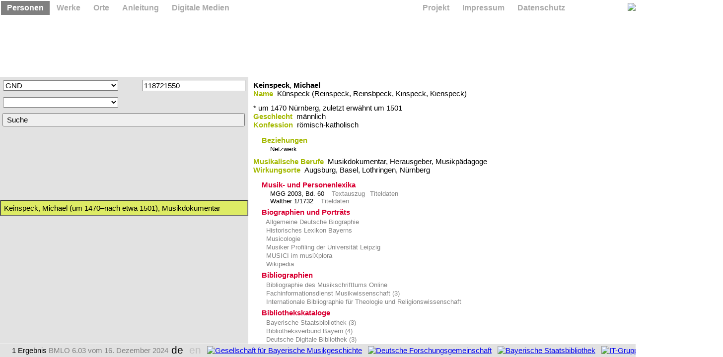

--- FILE ---
content_type: text/html; charset=utf-8
request_url: https://bmlo.de/Q/GND=118721550
body_size: 72570
content:
<!DOCTYPE html PUBLIC "-//W3C//DTD XHTML 1.0 Strict//EN"
"http://www.w3.org/TR/xhtml1/DTD/xhtml1-strict.dtd">
<html xmlns="http://www.w3.org/1999/xhtml">
<head>
<meta name="description" content="Das Bayerische Musiker-Lexikon Online (BMLO) ist das digitale Nachschlagewerk zu den Personen der bayerischen Musikgeschichte." />
<title>Bayerisches Musiker-Lexikon Online</title>
<meta name="viewport" content="width=device-width, initial-scale=1, shrink-to-fit=no" />
<link rel="stylesheet" type="text/css" media="screen" href="/screen.style.php" />
<link rel="stylesheet" type="text/css" media="print" href="/print.style.php" />
<link rel="stylesheet" type="text/css" href="/accept.php" id="choice" />
<link rel="icon" type="image/gif" href="/x/pic/favicon.gif" />
<link rel="apple-touch-icon" href="/x/pic/appicon.png" />
<script type="text/javascript">
var dynamic = true;
var startpanel = 1;
var master = 0;
var lemma = "";
var query = 1;
</script>
<script src="/script.php"></script>
<base target="_blank" />
</head>
<body>
<div id="intro"></div>
<div id="printlogo"><img src="/x/pic/print.gif" width="640" height="92" alt="Bayerisches Musiker-Lexikon Online" /></div>
<div id="printurl">bmlo.de</div>
<noscript><form method="POST" action="/" target="_self"></noscript><div id="P1">
<div id="FE" class="part">
<div id="protocol"></div>
<div id="charmap" onmousedown="paste(event); return false;"></div>
</div>
<div id="FH" class="part"></div>
<div id="FS" class="part"></div>
<div id="F0" class="part">
<div id="K0" class="query" style="display: block">
<div id="Q1" class="line"><table cellspacing="0" cellpadding="6"><tr><td><div><select name="Feld[]" id="field1" size="1" onmousedown="if (instance!=1) hide_suggest(instance); stop(event);" onchange="clear_entry(this);" onkeydown="suppress_focus();" onkeyup="blur(); stop(event); focus(); stop(event); activate_focus();">
<option value=""></option><optgroup label="Freie Suche" de="Freie Suche" en="Simple Search">
<option value="0" de="Einfache Suche" en="Simple Search">Einfache Suche</option>
</optgroup><optgroup label="Lebensdaten" de="Lebensdaten" en="Biographical Data">
<option value="1" de="Nachname" en="Last Name">Nachname</option>
<option value="4" de="Vorname" en="First Name">Vorname</option>
<option value="5" de="Geburtsdatum" en="Date of Birth">Geburtsdatum</option>
<option value="6" de="Sterbedatum" en="Date of Death">Sterbedatum</option>
</optgroup><optgroup label="Metadaten" de="Metadaten" en="Metadata">
<option value="7" de="BMLO" en="BMLO">BMLO</option>
<option value="9" selected="selected" style="padding-left: 32px;" de="GND" en="GND">GND</option>
<option value="10" style="padding-left: 32px;" de="ISNI" en="ISNI">ISNI</option>
<option value="11" style="padding-left: 32px;" de="VIAF" en="VIAF">VIAF</option>
</optgroup><optgroup label="Zugehörigkeiten" de="Zugehörigkeiten" en="Affiliation">
<option value="18" de="Nationalität" en="Nationality">Nationalität</option>
<option value="19" de="Konfession" en="Denomination">Konfession</option>
<option value="20" de="Geschlecht" en="Gender">Geschlecht</option>
<option value="22" de="MXP CASAE" en="MXP CASAE">MXP CASAE</option>
</optgroup><optgroup label="Wirkungsdaten" de="Wirkungsdaten" en="Activity">
<option value="25" de="Wirkungsdatum" en="Date of Activity">Wirkungsdatum</option>
<option value="26" de="Ort" en="Place">Ort</option>
<option value="27" style="padding-left: 32px;" de="Geburtsort" en="Place of Birth">Geburtsort</option>
<option value="29" style="padding-left: 32px;" de="Wirkungsort" en="Place of Activity">Wirkungsort</option>
<option value="30" style="padding-left: 32px;" de="Hauptwirkungsort" en="Main Place of Activity">Hauptwirkungsort</option>
<option value="31" style="padding-left: 32px;" de="Gastspielort" en="Place of Guest Performance">Gastspielort</option>
<option value="32" style="padding-left: 32px;" de="Sterbeort" en="Place of Death">Sterbeort</option>
<option value="41" de="Sparte" en="Industry">Sparte</option>
<option value="42" de="Musikalische Tätigkeit" en="Musical Activity">Musikalische Tätigkeit</option>
<option value="43" de="Nichtmusikalische Tätigkeit" en="Other Activity">Nichtmusikalische Tätigkeit</option>
<option value="44" de="Zeitgenössische Angaben" en="Contemporary Appellation">Zeitgenössische Angaben</option>
</optgroup></select></div></td><td><img id="mode1" src="/x/pic/is.gif" width="24" height="16" onmousedown="hide_suggest(instance); negate(this);" /></td><td><div><input type="text" name="Text[]" value="118721550" id="search1" class="search" onfocus="set_instance(this); restore_suggest(instance);" onblur="wane_suggest(instance);" onkeyup="check_specialkeys(event);" onmousedown="insert_entry();" autocomplete="off" /></div><div id="result1" class="result" onclick="select(event);" /></td></tr></table></div><div id="heap0"></div>
<span id="static0"><noscript></noscript></span>
<input type="submit" id="submit0" class="submit" name="S" value=" Suche " onclick="if (dynamic) { blur(); send_query(); return false; }" />
</div>
<div id="K2" class="query" style="display: none">
<div id="heap2"></div>
<span id="static2"><noscript></noscript></span>
<input type="submit" id="submit2" class="submit" name="S" value=" Suche " onclick="if (dynamic) { blur(); send_query(); return false; }" />
</div>
<div id="K3" class="query" style="display: none">
<div id="heap3"></div>
<span id="static3"><noscript></noscript></span>
<input type="submit" id="submit3" class="submit" name="S" value=" Suche " onclick="if (dynamic) { blur(); send_query(); return false; }" />
</div>
</div>
<div id="F1" class="part">
<div id="C0" class="match" onclick="detail(event, false);" ondblclick="detail(event, true);"></div>
<noscript></noscript><div id="C2" class="match" onclick="detail(event, false);" ondblclick="detail(event, true);"></div>
<noscript></noscript><div id="C3" class="match" onclick="detail(event, false);" ondblclick="detail(event, true);"></div>
<noscript></noscript></div>
<div id="F2" class="part">
<div id="R0" class="detail" style="display: block" oncontextmenu="return rightclick(event);">
<noscript></noscript></div>
<div id="R2" class="detail" style="display: none" oncontextmenu="return rightclick(event);">
<noscript></noscript></div>
<div id="R3" class="detail" style="display: none" oncontextmenu="return rightclick(event);">
<noscript></noscript></div>
</div>
</div>
<div id="P2">
<table border="0" cellspacing="0" cellpadding="0"><tr height="155"><td colspan="2" width="100%"></td></tr><tr height="80%"><td width="200" valign="top" bgcolor="#ECECEC">
<div id="F3" class="scroll">
<div class="side" id="s0">
<h1 id="side1" onmousedown="side(1);"><span class="de">Anleitung zur Suche</span><span class="en">Manual</span></h1>
<h1 id="side2" onmousedown="side(2);"><span class="de">System­Voraussetzungen</span><span class="en">System Requirements</span></h1>
<h1 id="side3" onmousedown="side(3);"><span class="de">Download</span><span class="en">Download</span></h1>
</div>
<div class="side" id="s1">
<h1 id="side4" onmousedown="side(4);"><span class="de">Digitale Medien</span><span class="en">Digital Media</span></h1>
</div>
<div class="side" id="s2">
<h1 id="side5" onmousedown="side(5);"><span class="de">Zielsetzung</span><span class="en">Mission Statement</span></h1>
<h1 id="side6" onmousedown="side(6);"><span class="de">Fokus Bayern</span><span class="en">Bavarian Focus</span></h1>
<h1 id="side7" onmousedown="side(7);"><span class="de">Daten und Medien</span><span class="en">Data and Media</span></h1>
<h1 id="side8" onmousedown="side(8);"><span class="de">Träger und Arbeitsgruppen</span><span class="en">Research Environment</span></h1>
<h1 id="side9" onmousedown="side(9);"><span class="de">Public Relations</span><span class="en">Public Relations</span></h1>
<h1 id="side10" onmousedown="side(10);"><span class="de">Zitierweise</span><span class="en">Citation Style</span></h1>
</div>
<div class="side" id="s3">
<h1 id="side11" onmousedown="side(11);"><span class="de">Impressum</span><span class="en">Legal Notice</span></h1>
<h1 id="side12" style="display: none;" /><h1 id="side13" onmousedown="side(13);"><span class="de">Redaktion</span><span class="en">Editorial Board</span></h1>
<h1 id="side14" onmousedown="side(14);"><span class="de">Anmeldung</span><span class="en">Login</span></h1>
</div>
<div class="side" id="s4">
<h1 id="side15" onmousedown="side(15);"><span class="de">Datenschutz</span><span class="en">Privacy</span></h1>
<h1 id="side16" onmousedown="side(16);"><span class="de">Kontakt</span><span class="en">Contact</span></h1>
</div>
</div></td><td valign="top" bgcolor="white"><div id="F4" class="scroll"><table border="0" cellspacing="0" cellpadding="10" width="100%" height="100%"><tr><td align="left" valign="top">
</div>
</div>
</div>
<div class="board" id="h0">
<div class="switch" id="d1">
<h2>Anleitung zur Suche</h2>
<p>Im BMLO k&ouml;nnen Sie nach folgenden Daten recherchieren:</p>
<ul>
<li>Namen, Vornamen, Pseudonyme, Ordens- und Adelsnamen</li>
<li>Biographische Angaben und Wirkungsdaten (Orte, Zeitr&auml;ume, Berufe)</li>
<li>Gruppenzugeh&ouml;rigkeiten (Geschlecht, Konfession,&nbsp;Nationalit&auml;t)</li>
<li>Nachweise (Lexika, Biographien, Monographien, sonstige musikwissenschaftliche oder landeskundliche Literatur, Archivquellen, Links, Retrodigitalisate)</li>
<li>Verzeichnisse (Werke, Schriften, Editionen, Bibliographien, Diskographien)</li>
<li>Medien (Abbildungen, H&ouml;rbeispiele, Videos, Notenbeispiele, Werkincipits)</li>
</ul>
<p>In LOCI k&ouml;nnen Sie nach folgenden Daten recherchieren:</p>
<ul>
<li>Namen von Orten, Ortsteilen, Regionen, L&auml;ndern, Territorien und deren Varianten</li>
<li>Nachweise in virtuellen Lexika, topographischen, wissenschaftlichen und bibliothekarischen Ressourcen</li>
<li>Personen und K&ouml;rperschaften, die mit einem Ort oder einer Gebietsk&ouml;rperschaft verkn&uuml;pft sind</li>
</ul>
<p>In der Suchmaske links oben w&auml;hlen Sie ein Feld aus und geben rechts davon die gew&uuml;nschten Daten ein.&nbsp; Zwischen Gro&szlig;buchstaben und Kleinbuchstaben wird bei der Suche nicht unterschieden.
<br />
<br />
Der Platzhalter <tt><b>_</b></tt> ersetzt genau ein Zeichen,&nbsp; <tt><b>%</b></tt> steht f&uuml;r beliebig viele Zeichen.&nbsp; Beispielsweise f&uuml;hrt die Eingabe <tt>Nachname=<b>Ma_er</b></tt> zu allen Personen,&nbsp; die <em>Maier</em>&nbsp; oder <em>Mayer</em>&nbsp; hei&szlig;en,&nbsp; aber auch zu <em>Mader</em>&nbsp; und <em>Maler</em>.&nbsp; Die Eingabe <tt>Nachname=<b>%meier</b></tt> findet Eintr&auml;ge wie <em>Obermeier</em>&nbsp; und <em>Mittermeier</em>.&nbsp; Ein <tt><b>%</b></tt> am Schluss wird automatisch dann erg&auml;nzt,&nbsp; wenn sonst keine Platzhalter angegeben werden.
<br />
<br />
Die Eingabe <tt>Geburtsdatum=<b>176</b></tt> gen&uuml;gt also f&uuml;r die Suche nach allen Personen,&nbsp; die <em>in den 1760er Jahren</em>&nbsp; geboren wurden,&nbsp; <tt>Geburtsdatum=<b>1762 Mar</b></tt> findet alle <em>im M&auml;rz 1762</em>&nbsp; Geborenen,&nbsp; und <tt>Geburtsdatum=<b>1762 Mar 9</b></tt> sucht nach dem genauen Tagesdatum.
<br />
<br />
Zeitr&auml;ume k&ouml;nnen Sie mit einem einfachen Trennstrich <tt><b>-</b></tt> zwischen unterer und oberer Schranke eingeben,&nbsp; etwa <tt>Geburtsdatum=<b>-1900</b></tt> oder <tt>Geburtsdatum=<b>1762 Mar 9-1771 Feb</b></tt>
<br />
<br />
Alle Zeilen in der Suchabfrage werden automatisch mit UND verkn&uuml;pft.
<br />
<br />
Alternative Werte zur ODER Suche trennen Sie auf derselben Zeile durch einen senkrechten Strich <tt><b>|</b></tt>,&nbsp; etwa <tt>Musikalische&nbsp;T&auml;tigkeit=<b>Geiger|Bratscher</b></tt>&nbsp; oder <tt>Geburtsdatum=<b>1762-1771|1785-1789</b></tt>
<br />
<br />
Die Suche nach <tt>Wirkungsdatum=<b>1700-1800</b></tt> findet alle Personen mit musikalischen Aktivit&auml;ten innerhalb des angegebenen Zeitfensters.&nbsp; Anfragen nach Schaffensperioden notieren Sie auf zwei Zeilen in der Form <tt>Wirkungsdatum=<b>1700</b></tt> und <tt>Wirkungsdatum=<b>1720</b></tt>
<br />
<br />
F&uuml;r eine NICHT Suche streichen Sie das Gleichheitszeichen <tt><b>=</b></tt> mit der Maus durch,&nbsp; so dass daraus ein Ungleichheitszeichen <tt><b>&#x2260;</b></tt> entsteht.
<br />
<br />
Mit der Taste <tt>[Suche]</tt> erhalten Sie darunter eine Trefferliste.&nbsp; Mit einem Klick in eine Trefferzeile erscheint dann rechts die Detailansicht.</p>
</div>
<div class="switch" id="d2">
<h2>Systemvoraussetzungen</h2>
<p align="justify">Das BMLO Webangebot ist mit allen gängigen Browsern zugänglich: Google Chrome (ab Version 0.2), Firefox (ab Version 1.5), SeaMonkey (ab Version 1.0), Mozilla (ab Version 1.2.1), Netscape (ab Version 7.1), Safari (ab Version 2.0), Konqueror (ab Version 3.2), Opera (ab Version 8.0) und Internet Explorer (ab Version 5.5), jeweils auf allen Plattformen. Für den LiveIndex muss JavaScript in Ihrem Browser aktiviert sein (beim Internet Explorer bis zur Version 6.1 wird zusätzlich Active Scripting sowie die Ausführung von sicheren ActiveX Steuerelementen und Plug-ins benötigt).</p></div>
<div class="switch" id="d3">
<h2>Download von Hilfsprogrammen</h2>
<p><a href="http://get.adobe.com/de/reader/">Adobe Acrobat Reader</a></p>
<p><a href="http://get.adobe.com/de/flashplayer/">Adobe Flash Player</a></p></div>
</div>
<div class="board" id="h1">
<div class="switch" id="d4">
<h2>Digitale Medien</h2>
<h4>Audios, Noten, Portraits, Textkorpora, Videos</h4>
<p><a href="http://www.hs-augsburg.de/~harsch/augustana.html">Bibliotheca Augustana</a>, Hochschule f&uuml;r angewandte Wissenschaften, Augsburg</p>
<p><a href="http://weber-gesamtausgabe.de/">Carl-Maria-von-Weber-Gesamtausgabe</a>, Detmold</p>
<p><a href="http://www.deutschestextarchiv.de/">Deutsches Textarchiv</a>, Berlin-Brandenburgische Akademie der Wissenschaften, Berlin</p>
<p><a href="http://www.totentanz-online.de/totentanz.php">Europ&auml;ische Totentanz-Vereinigung</a>, Bamberg</p>
<p><a href="http://www.personalschriften.de/datenbanken/gesa.html">Gesamtkatalog deutschsprachiger Leichenpredigten</a>, Forschungsstelle f&uuml;r Personalschriften an der Philipps-Universit&auml;t Marburg</p>
<p><a href="http://digi.ub.uni-heidelberg.de/diglit/cpg848/">Gro&szlig;e Heidelberger Liederhandschrift (Codex Manesse)</a>, Universit&auml;tsbibliothek Heidelberg</p>
<p><a href="http://www.liberley.it/liberley.htm">Liberley</a>, Helmut Schulze, Amelia</p>
<p><a href="http://notendatenbank.net/">Notendatenbank</a>, Verein f&uuml;r Musikinformation, Gmunden</p>
<p><a href="http://mimo-international.com/">Musical Instrument Museums Online (MIMO)</a>, Edinburgh</p>
<p><a href="http://portraitsammlung.ub.uni-koeln.de/">Portraitsammlung der Universit&auml;ts- und Stadtbibliothek K&ouml;ln</a></p>
<p><a href="http://stadtmuseum.bayerische-landesbibliothek-online.de/">Portr&auml;tsammlung des M&uuml;nchner Stadtmuseums</a></p>
<p><a href="http://gutenberg.spiegel.de/">Projekt Gutenberg DE</a>, Hille &amp; Partner GbR, Hamburg<p><a href="http://www.historische-kommission-muenchen-editionen.de/rektoratsreden/">Rektoratsreden</a>, Historische Kommission bei der Bayerischen Akademie der Wissenschaften, M&uuml;nchen</p>
<p><a href="http://www2.duesseldorf.de/stadtbuechereien/bibliotheken/musikbibliothek.html">Sondersammlung Orchestermusik nordrheinwestf&auml;lischer Komponisten</a>, Musikbibliothek der Stadtb&uuml;chereien D&uuml;sseldorf</p>
<p><a href="http://icking-music-archive.org/">Werner-Icking-Musikarchiv</a></p>
<p><a href="http://www.wortblume.de/dichterinnen/">Wortblume</a>, Wolf Busch, Pullach</p>
<p><a href="http://www.zeno.org/Musik/">Zeno</a>, Contumax GmbH &amp; Co. KG, Berlin</p>
<p><a href="http://zbw.eu/">Zentralbibliothek f&uuml;r Wirtschaftswissenschaften</a>, Deutsche Zentralbibliothek f&uuml;r Wirtschaftswissenschaften Leibniz-Informationszentrum Wirtschaft, Kiel </p>
<h4>Bibliographie zur bayerischen Musikgeschichte</h4>
<p><a href="http://www.musikbibliographie.de/ACT=SRCHA/IKT=1007/SRT=YOP/TRM=BMLO*/CMD">Bibliographie zur Musik in Bayern</a>, fortlaufend aktualisiert in der <a href="http://www.musikbibliographie.de/">Bibliographie des Musikschrifttums (BMS Online)</a>, Staatliches Institut f&uuml;r Musikforschung Preu&szlig;ischer Kulturbesitz, Berlin</p>
<h4>Bibliothekskataloge</h4>
<p><a href="http://www.bsb-muenchen.de/">Bayerische Staatsbibliothek</a>, M&uuml;nchen</p>
<p><a href="http://www.bib-bvb.de/">Bibliotheksverbund Bayern</a>, M&uuml;nchen</p>
<p><a href="http://www.dnb.de/DE/DMA/dma_node.html">Deutsches Musikarchiv der Deutschen Nationalbibliothek</a>, Leipzig</p>
<p><a href="http://vlb.vorarlberg.at/was-haben-wir/felder-archiv/">Franz-Michael-Felder-Archiv</a>, Landesbibliothek Vorarlberg, Bregenz</p>
<p><a href="http://www.gbv.de/">Gemeinsamer Bibliotheksverbund</a>, G&ouml;ttingen</p>
<p><a href="http://portal.hebis.de/">Hessischer Bibliotheksverbund</a>, Universit&auml;tsbibliothek Frankfurt</p>
<p><a href="http://obvsg.at">&Ouml;sterreichischer Bibliothekenverbund</a>, Wien</p>
<p><a href="http://www.rism.info/">R&eacute;pertoire International des Sources Musicales (RISM)</a>, Frankfurt</p>
<p><a href="http://www.vd16.de/">Verzeichnis der im deutschen Sprachraum erschienenen Drucke des 16. Jahrhunderts</a>, Bayerische Staatsbibliothek, M&uuml;nchen</p>
<p><a href="http://www.vd17.de/">Verzeichnis der im deutschen Sprachraum erschienenen Drucke des 17. Jahrhunderts</a></p>
<p><a href="http://gso.gbv.de/DB=1.65/SET=1/TTL=1/START_WELCOME">Verzeichnis der im deutschen Sprachraum erschienenen Drucke des 18. Jahrhunderts</a></p>
<p><a href="http://www.vifamusik.de/">Virtuelle Fachbibliothek Musikwissenschaft</a>, Bayerische Staatsbibliothek, M&uuml;nchen</p>
<p><a href="http://www.wlb-stuttgart.de/sammlungen/musik/bestand/zimelien/">W&uuml;rttembergische Landesbibliothek, Zimelien</a>, Stuttgart</p>
<h4><b>Historische und Literaturarchive</b></h4>
<a href="http://www.bundesarchiv.de/aktenreichskanzlei/1919-1933/0000/index.html">Akten der Reichskanzlei Weimarer Republik</a>, Historische Kommission bei der Bayerischen Akademie der Wissenschaften, M&uuml;nchen, und Bundesarchiv, Berlin/Koblenz
<p><a href="http://www.dmg-lib.org/dmglib/main/portal.jsp">Digitale Mechanismen- und Getriebebibliothek</a>, Gesellschaft zur F&ouml;rderung der Digitalen Mechanismen- und Getriebebibliothek e.V., Ilmenau</p>
<p><a href="http://documentaarchiv.de/">Documenta Archiv</a>, Kassel</p>
<p><a href="http://kalliope.staatsbibliothek-berlin.de/">Kalliope Verbundkatalog Nachl&auml;sse und Autographen</a>, Staatsbibliothek zu Berlin</p>
<p><a href="http://www.onb.ac.at/sammlungen/litarchiv.htm">Literaturarchiv der &Ouml;sterreichischen Nationalbibliothek</a>, Wien</p>
<p><a href="http://www.muenchner-stadtbibliothek.de/literaturarchiv/monacensia/">Monacensia Literaturarchiv</a>, M&uuml;nchner Stadtbibliothek</p>
<p><a href="http://regesta-imperii.de/">Regesta Imperii</a>, Deutsche Kommission f&uuml;r die Bearbeitung der Regesta Imperii e.V. bei der Akademie der Wissenschaften und der Literatur, Mainz</p>
<p><a href="http://www.bayerische-landesbibliothek-online.de/totenrotelamberg/">Totenrotelsammlung des Benediktinerklosters Ensdorf</a>, Bayerische Staatsbibliothek, M&uuml;nchen</p>
<p><a href="http://www.nachlassdatenbank.de/">Zentrale Datenbank Nachl&auml;sse</a>, Bundesarchiv, Berlin/Koblenz</p>
<h4>Monographische und musikalische Lexika</h4>
<p><a href="http://www.bbkl.de/">Biographisch-Bibliographisches Kirchenlexikon</a>, Verlag Traugott Bautz, Nordhausen</p>
<p><a href="http://www.fembio.org/">FemBio</a>, Institut f&uuml;r Frauenbiographieforschung, Hannover</p>
<p><a href="http://www.histlexbay.de/">Historisches Lexikon&nbsp;Bayerns</a>, Bayerische Staatsbibliothek, M&uuml;nchen</p>
<p><a href="http://histvv.uni-leipzig.de/">Historische Vorlesungsverzeichnisse der Universit&auml;t Leipzig</a>, Universit&auml;t Leipzig</p>
<p><a href="http://www.historicum.net/themen/klassiker-der-geschichtswissenschaft/">Klassiker der Geschichtswissenschaft</a>, Universit&auml;ten Trier und K&ouml;ln</p>
<p><a href="http://agso.uni-graz.at/lexikon/">Klassiker der Soziologie</a>, Universit&auml;t Graz</p>
<p><a href="http://essen.de/kultur_und_bildung/kultursparten_1/musik_1/essen_musik_1/komponisten_im_ruhrgebiet/Komponisten_Ruhr_Startseite.de.html">Komponisten im Ruhrgebiet</a>, Musikbibliothek Essen</p>
<p><a href="http://www.wlb-stuttgart.de/?id=1785">Komponistenlexikon Baden-W&uuml;rttemberg</a>, W&uuml;rttembergische Landesbibliothek Stuttgart</p>
<p><a href="http://pacelli-edition.de/">Kritische Online-Edition der Nuntiaturberichte von Eugenio Pacelli 1917–1929</a>, Westf&auml;lische Wilhelms-Universit&auml;t M&uuml;nster</p>
<p><a href="http://www.zentralbibliothek.elk-wue.de/">Landeskirchliche Zentralbibliothek Stuttgart</a></p>
<p><a href="http://dhm.de/lemo/">Lebendiges virtuelles Museum Online</a>, Deutsches Historisches Museum in Berlin</p>
<p><a href="http://www.lexm.uni-hamburg.de/">Lexikon verfolgter Musiker und Musikerinnen der Zeit des Nationalsozialismus</a>, Musikwissenschaftliches Institut, Universit&auml;t Hamburg</p>
<p><a href="http://www.literaturport.de/">Literaturport Berlin-Brandenburg</a>, Brandenburgischer Literaturverein, Potsdam; Literarisches Colloquium Berlin e.V.</p>
<p><a href="http://musica-reanimata.de/">Musica reanimata</a>, F&ouml;rderverein zur Wiederentdeckung NS-verfolgter Komponisten und ihrer Werke e.V., Berlin</p>
<p><a href="http://mugi.hfmt-hamburg.de/">Musik und Gender im Internet</a>, Hochschule f&uuml;r Musik und Theater Hamburg</p>
<p><a href="http://musinfo.ch/">Musinfo Datenbank zur Schweizer Musik</a>, Gemeinschaftsprojekt des Musikwissenschaftlichen Instituts der Universit&auml;t Z&uuml;rich, des Schweizerischen Tonk&uuml;nstlervereins (STV/ASM), der Schweizer Musikedition (SME/EMS) und der SUISA Stiftung f&uuml;r Musik</p>
<p><a href="http://musiklexikon.ac.at/ml/">&Ouml;sterreichisches Musiklexikon</a>, &Ouml;sterreichische Akademie der Wissenschaften, Wien</p>
<p><a href="http://www.orpheustrust.at/">Orpheus Trust</a>, Verein zur Erforschung und Ver&ouml;ffentlichung vertriebener und vergessener Kunst, Wien</p>
<p><a href="http://rheinische-geschichte.lvr.de/">Portal Rheinische Geschichte</a>, Landschaftsverband Rheinland, K&ouml;ln</p>
<p><a href="http://www.uni-leipzig.de/unigeschichte/professorenkatalog/">Professorenkatalog der Universit&auml;t Leipzig</a>, Universit&auml;t Leipzig</p>
<p><a href="http://cpr.uni-rostock.de/">Professorenkatalog der Universit&auml;t Rostock</a>, Universit&auml;t Rostock</p>
<p><a href="http://az.lib.ru/m/musorgskij_m_p/">Russische Klassiker der Bibliothek Maksim Mo&#x0161;kov</a>, Biblioteka Mo&#x0161;kova</p>
<p><a href="http://ta.sandrart.net/">Teutsche Academie der Bau-, Bild- und Mahlerey-K&uuml;nste des Joachim von Sandrart</a>, Kunstgeschichtliches Institut der Goethe-Universit&auml;t Frankfurt am Main</p>
<p><a href="http://sophie-drinker-institut.de/">Sophie-Drinker-Institut</a>, Bremen</p>
<p><a href="http://commons.wikimedia.org/wiki/Hauptseite">Wikimedia Commons</a>, Wikimedia Foundation Inc., San Francisco</p>
<p><a href="http://de.wikipedia.org/">Wikipedia</a>, Wikimedia Foundation Inc., San Francisco</p>
<h4>Regionale und nationale Portale</h4>
<p><a href="http://www.deutsche-biographie.de/">Allgemeine und Neue Deutsche Biographie</a>, Historische Kommission bei der Bayerischen Akademie der Wissenschaften, M&uuml;nchen</p>
<p><a href="http://austria-forum.org/af/Wissenssammlungen/Musik-Lexikon/">Austria Lexikon</a>, Institut f&uuml;r Musikwissenschaft, Universit&auml;t Graz</p>
<p><a href="http://www.bayerische-landesbibliothek-online.de/">Bayerische Landesbibliothek Online</a>, Bayerische Staatsbibliothek, M&uuml;nchen</p>
<p><a href="http://web.archive.org/web/20120408200048/http://www.georgianbiography.com/">Dictionary of the Georgian National Biography</a>, Alexander Mikaberidze, Louisiana State University, Shreveport</p>
<p><a href="http://lagis.online.uni-marburg.de/de/subjects/index/sn/bio/">Hessische Biographie</a>, Hessisches Landesamt f&uuml;r geschichtliche Landeskunde und Institut f&uuml;r Personengeschichte, Marburg</p>
<p><a href="http://hls-dhs-dss.ch/">Historisches Lexikon der Schweiz</a>, Bern</p>
<p><a href="http://ostdeutsche-biographie.de/">Ostdeutsche Biographie</a>, Kulturstiftung der deutschen&nbsp;Vertriebenen, Bonn</p>
<p><a href="http://biographien.ac.at/oebl/">&Ouml;sterreichisches Biographisches Lexikon</a>, &Ouml;sterreichische Akademie der Wissenschaften, Wien</p>
<p><a href="http://www.rlb.de/cgi-bin/wwwalleg/maskrnam.pl?db=rnam">Rheinland-Pf&auml;lzische Personendatenbank</a>, Landesbibliothekszentrum, Koblenz</p>
<p><a href="http://saebi.isgv.de/">S&auml;chsische Biografie</a>, Institut f&uuml;r S&auml;chsische Geschichte und Volkskunde e.V., Dresden</p>
<p><a href="http://www.slovenska-biografija.si/">Slovenski Biografski Leksikon</a>, Slovenska akademija znanosti in umetnosti, Ljubljana</p>
<p><a href="http://lwl.org/westfaelische-geschichte/portal/internet/">Westf&auml;lische Geschichte</a>, Landschaftsverband Westfalen-Lippe, M&uuml;nster</p>
<h4>Retrodigitalisate musikhistorischer Lexika</h4>
<a href="http://gallica.bnf.fr/Search?ArianeWireindex=index&amp;q=Eitner+Quellen-Lexikon">Eitner, Robert: Biographisch-bibliographisches Quellen-Lexikon der Musiker und Musikgelehrten der christlichen Zeitrechnung bis zur Mitte des neunzehnten Jahrhundert</a>. 10 Bde. Leipzig 1900–1904. Gallica, Biblioth&egrave;que Nationale de France
<p><a href="http://gallica.bnf.fr/Search?ArianeWireindex=index&amp;q=Fetis+Biographie">F&eacute;tis, Fran&ccedil;ois-Joseph: Biographie universelle de musiciens et bibliographie g&eacute;n&eacute;rale de la musique</a>. 8 Bde. Paris 2/1864–1880. Gallica, Biblioth&egrave;que Nationale de France</p>
<p><a href="http://daten.digitale-sammlungen.de/~db/bsb00008089/images/">Gerber, Ernst Ludwig: Historisch-biographisches Lexikon der Tonk&uuml;nstler</a>. Band 1, Leipzig 1790. Bayerische&nbsp;Staatsbibliothek</p>
<p><a href="http://daten.digitale-sammlungen.de/~db/bsb00008090/images/">Gerber, Ernst Ludwig: Historisch-biographisches Lexikon der Tonk&uuml;nstler</a>. Band 2, Leipzig 1792. Bayerische&nbsp;Staatsbibliothek</p>
<p><a href="http://daten.digitale-sammlungen.de/~db/bsb00008091/images/">Gerber, Ernst Ludwig: Neues historisch-biographisches Lexikon der Tonk&uuml;nstler</a>. Band 1, Leipzig 1812. Bayerische&nbsp;Staatsbibliothek</p>
<p><a href="http://daten.digitale-sammlungen.de/~db/bsb00008092/images/">Gerber, Ernst Ludwig: Neues historisch-biographisches Lexikon der Tonk&uuml;nstler</a>. Band 2, Leipzig 1812. Bayerische&nbsp;Staatsbibliothek</p>
<p><a href="http://daten.digitale-sammlungen.de/~db/bsb00008093/images/">Gerber, Ernst Ludwig: Neues historisch-biographisches Lexikon der Tonk&uuml;nstler</a>. Band 3, Leipzig 1813. Bayerische&nbsp;Staatsbibliothek</p>
<p><a href="http://daten.digitale-sammlungen.de/~db/bsb00008094/images/">Gerber, Ernst Ludwig: Neues historisch-biographisches Lexikon der Tonk&uuml;nstler</a>. Band 4, Leipzig 1814. Bayerische&nbsp;Staatsbibliothek</p>
<p>Kistler, Cyrill: Volksschullehrer-Tonk&uuml;nstler-Lexikon. Bad Kissingen 3/1887.</p>
<p><a href="http://daten.digitale-sammlungen.de/~db/bsb00008097/images/">Layer, Adolf: Die Allg&auml;uer Lauten- und Geigenmacher. Ein Kapitel schw&auml;bischer Kulturleistung f&uuml;r Europa</a>. Augsburg 1978. Bayerische Staatsbibliothek</p>
<p><a href="http://daten.digitale-sammlungen.de/~db/bsb00000279/images/">Lipowsky, Felix Joseph: Baierisches Musik-Lexikon</a>. M&uuml;nchen 1811. Bayerische&nbsp;Staatsbibliothek</p>
<p><a href="http://daten.digitale-sammlungen.de/~db/0001/bsb00010207/images/">Lipowsky, Felix Joseph / Winter, Heinrich Eduard: Portraite der ber&uuml;hmtesten Compositeurs der Tonkunst</a>. M&uuml;nchen 1813–1821. Bayerische Staatsbibliothek</p>
<p><a href="http://daten.digitale-sammlungen.de/~db/bsb00008095/images/">Pillwein, Benedikt: Biographische Schilderungen oder Lexikon Salzburgischer theils verstorbener theils lebender K&uuml;nstler</a>. Salzburg 1821. Bayerische Staatsbibliothek</p>
<p>Walther, Johann Gottfried: Musikalisches Lexikon oder musikalische Bibliothek. Leipzig 1732.</p>
<h4>Weitere digitale Medien</h4>
<p>In den einzelnen Personendatens&auml;tzen finden Sie weitere Digitalisate (im Volltexte oder Faksimile) und Medien (Bild, Audio, Video), jeweils mit bibliographischen Nachweisen in der <a href="http://www.musikbibliographie.de/">Bibliographie des Musikschrifttums (BMS online)</a>.</p>
<p><br /></p></div>
</div>
<div class="board" id="h2">
<div class="switch" id="d5">
<h2>Zielsetzung</h2>
<p>Das Bayerische Musiker-Lexikon Online (BMLO) ist als virtuelles Nachschlagewerk ein musikwissenschaftliches Modellprojekt.</p>
<p><br />
</p>
<p><b>Lexikon</b>:&nbsp;Das BMLO bietet ein digitales Personenlexikon zur Musik und ein Erschlie&szlig;ungswerkzeug f&uuml;r Musiklexika, biographische Literatur, archivalische, bibliothekarische und virtuelle Datenbest&auml;nde, die den behandelten Personen der bayerischen Musikgeschichte zugeordnet sind.</p>
<p><br />
</p>
<p><b>Modell</b>:&nbsp;In der Pilotprojektphase von 2004 bis 2008 entwickelte das BMLO am Beispiel der bayerischen Musikgeschichte prototypische Infrastrukturen, datentechnische Standards, kommunikative Routinen und bibliothekarische Normen eines musikwissenschaftlichen Lexikons im Internet. Dabei wurde es von der DFG aus Mitteln zur F&ouml;rderung der wissenschaftlichen Literaturversorgungs- und Informationssysteme unterst&uuml;tzt. Seit 2009 wird das BMLO kontinuierlich aktualisiert und erweitert.</p><br />
<p><b>Vernetzung:</b>&nbsp;Seit 2007 ist das BMLO integraler Bestandteil zweier virtueller Fachbibliotheken der Bayerischen Staatsbibliothek: der <a href="http://www.vifamusik.de/">Fachbibliothek Musik (ViFa Musik)</a> und der <a href="http://www.bayerische-landesbibliothek-online.de/">Bayerischen Landesbibliothek Online (BLO)</a>; in K&uuml;rze kommt das <a href="http://biographie-portal.eu/">Biographie-Portal</a> hinzu. Mehrere Lexika, Musik-, Regional- und Themenportale verlinken auf BMLO-Seiten. Das BMLO beteiligt sich aktiv an der Redaktion der Personennamendatei (GND) der <a href="http://www.dnb.de/DE/Standardisierung/GND/gnd_node.html">Deutschen Nationalbibliothek</a> und an der Entwicklung der sich daraus ergebenden Schnittstellentechniken.</p>
<p><br />
</p>
<p><b>Lexikon-Cluster</b>:&nbsp;Das BMLO bildet den Kern eines virtuellen Lexikon-Clusters zur Musik. Darin stehen gegenw&auml;rtig 29144 von insgesamt 29217&nbsp;Datens&auml;tzen online. Zu diesem semantischen Netz z&auml;hlen auch&nbsp;das <a href="http://muk.gwi.uni-muenchen.de/">M&uuml;nchner&nbsp;Musiklexikon</a> (MUK, seit 2010), ein Nachschlagewerk zu den f&uuml;r M&uuml;nchen relevanten K&ouml;rperschaften der Musik, sowie die <a href="http://loci.gwi.uni-muenchen.de/">LOCI Ortsdatenbank f&uuml;r Musik, Kultur und Geschichte</a> (seit 2012).</p>
</div>
<div class="switch" id="d6">
<h2>Fokus Bayern</h2>
<p>Das Bayerische Musiker-Lexikon Online (BMLO) ist ein digitales Nachschlagewerk zur Musik mit dem Fokus auf Bayern. Es bietet Biogramme, Biographien, Recherchehilfen und digitale Medien &uuml;ber Personen aus dem Kontext der bayerischen Musikgeschichte und des aktuellen Musiklebens. Dazu geh&ouml;ren Komponisten und Dirigenten, S&auml;nger und Instrumentalisten, Musikverleger, Instrumentenbauer und Musikforscher,</p>
<ul>
	<li>die w&auml;hrend wesentlicher Lebens- und Wirkungsphasen in Bayern gelebt haben,
	<li>die ihre musikalische T&auml;tigkeit in professioneller Weise ausge&uuml;bt und/oder nennenswerten Einfluss auf die bayerische Musikgeschichte ausge&uuml;bt haben.
</ul>
<p>Dabei werden Personen aus allen historischen Epochen bis zur Gegenwart behandelt. Eine wie auch immer definierte oder suggerierte ethnische Zugeh&ouml;rigkeit zu Bayern spielt dagegen keine Rolle.</p>
<p><br />
</p>
<p>In Grenzbereichen und Zweifelsf&auml;llen werden auch Personen ber&uuml;cksichtigt, die nicht selbstverst&auml;ndlich als &quot;Musiker&quot; erkennbar sind, beim Personal von Hofkapellen etwa die Intendanten, bei Stadtmusikern der Fr&uuml;hen Neuzeit auch T&uuml;rmer &#150; vorausgesetzt, dass ihr Wirken auch nennenswerte musikalische Facetten einschlie&szlig;t.</p>
<h4>Warum gerade f&uuml;r Bayern?</h4>
<p>Die bayerische Musikgeschichte ist Bestandteil der europ&auml;ischen Kultur. Bayern eignet sich  - innerhalb seiner heutigen Grenzen - dabei in besonderer Weise zur Durchf&uuml;hrung dieses Pilotprojektes: Kulturhistorisch stellt Bayern eine europ&auml;ische Kernregion ohne nat&uuml;rliche Grenzen dar. Es weist gleicherma&szlig;en hochrangige Musikmetropolen wie eine beachtliche Bandbreite musikhistorischer Ph&auml;nomene auf. Bayern ist seit zwei Jahrhunderten in seinen politischen Grenzen nahezu unver&auml;ndert und gew&auml;hrt mit seinem Archiv- und Bibliotheksnetz &#150; allen voran mit der Bayerischen Staatsbibliothek und ihrem Sondersammelgebiet Musik &#150; methodisch gro&szlig;e Standortvorteile.</p>
<p><br />
</p>

</div>
<div class="switch" id="d7">
<h2>Daten und Medien</h2>
<p>Das Bayerische Musiker-Lexikon Online bietet den Recherchekomfort einer Datenbank, die Informationsf&uuml;lle eines gedruckten Lexikons und den multimedialen Reichtum eines virtuellen Mediums:</p>
<p>&nbsp;</p>
<p>BMLO = Recherche-Datenbank + Lexikonartikel + Multimedia</p>
<p>&nbsp;</p>
<p><b>Literaturversorgung</b>: Das BMLO f&uuml;hrt dazu die biographische Musikforschung aus der musikwissenschaftlichen und landeskundlichen Literatur zusammen,&nbsp;vorrangig aus seriellen Quellen (Lexika, Periodika, Reihen etc.). Alle im&nbsp;BMLO bereits erfassten Quellen k&ouml;nnen in der <a href="http://www.musikbibliographie.de/DB=1.86/ACT=SRCHA/IKT=1007/SRT=YOP/TRM=BMLO*/CMD">Bibliographie des Musikschrifttums online</a> des Staatlichen Instituts f&uuml;r Musikforschung PK, Berlin, mit ihren bibliographischen Daten eingesehen werden. Der Nachweis und die Ausgabe von digitalen Quellen (im Volltext und/oder im Faksimile) werden fortlaufend erg&auml;nzt.</p>
<p>&nbsp;</p>
<p><b>Erschlie&szlig;ung</b>: Dazu werden <span class="ax" onclick="jump(this, 4);"><u>Lexika retrospektiv digitalisiert</u></span>, Spezialliteratur erschlossen, Bibliotheks- und Archivbest&auml;nde ausgewertet. Schlie&szlig;lich werden hochwertige biographische Internet-Ressourcen vernetzt.</p>
<p>&nbsp;</p>
<p><b>Multimedia</b>: Das BMLO stellt &uuml;ber die biographischen Daten hinaus Portraits und Graphiken, Notenbeispiele, Audio- und Video-Dateien bereit.</p>
<p>&nbsp;</p>
<p><b>Pilotprojekt</b>: Das BMLO betritt mit seiner facettenreichen und innovativen Struktur vielfach Neuland. Dies verlangt die Entwicklung spezifischer Methoden einerseits in der Zusammenf&uuml;hrung von Bibliotheks-, Archiv- und Internet-Ressourcen, andererseits in der virtuellen Edition.</p>
<p>&nbsp;</p>
<p><b>Qualit&auml;tskontrolle</b>:&nbsp;Das Bayerische Musiker-Lexikon Online bem&uuml;ht sich in allen Bereichen um eine fortlaufende Kontrolle und Optimierung seiner Datenqualit&auml;t – bei der fachwissenschaftlichen Bewertung von Quellen ebenso wie bei der eindeutigen Identifikation aller Datens&auml;tze.</p>
</div>
<div class="switch" id="d8">
<h2>Tr&auml;ger, Arbeitsgruppen und Kooperationspartner</h2>
<h4>Konzeptentwickler, Redaktionsleiter, Herausgeber</h4>
<p><span class="ax" onclick="header(3,4); side(12);">Prof.&nbsp;Dr.&nbsp;Josef Focht</span>, &copy; 2004–2026</p>
<p></p>
<h4>Tr&auml;ger im Dauerbetrieb seit 2009</h4>
<p><a href="http://www.musikwissenschaft.uni-muenchen.de/">Musikwissenschaft</a> im <a href="http://www.kunstwissenschaften.uni-muenchen.de/">Department Kunstwissenschaften</a> der Ludwig-Maximilians-Universit&auml;t M&uuml;nchen (LMU)</p>
<p></p>
<h4>Tr&auml;ger in der Pilotprojektphase 2004–2008</h4>
<p><a href="http://www.musikwissenschaft.uni-muenchen.de/">Musikwissenschaft</a> im <a href="http://www.kunstwissenschaften.uni-muenchen.de/">Department Kunstwissenschaften</a> der Ludwig-Maximilians-Universit&auml;t M&uuml;nchen (LMU)</p>
<p><a href="http://www.bsb-muenchen.de/">Bayerische Staatsbibliothek</a></p>
<p><a href="http://www.gfbm.mwn.de/">Gesellschaft f&uuml;r Bayerische Musikgeschichte, M&uuml;nchen</a></p>
<p></p>
<h4>Arbeitsgruppen an der Ludwig-Maximilians-Universit&auml;t M&uuml;nchen</h4>
<p><span class="ax" onclick="jump(this, '13');"><u>BMLO-Redaktion an der Universit&auml;t M&uuml;nchen</u></span></p>
<p><a href="http://sigel.staatsbibliothek-berlin.de/suche/?isil=DE-M512">Normdaten-Redaktionsstelle ISIL DE-M512</a></p>
<p><a href="http://www.itg.uni-muenchen.de/">IT-Gruppe Geisteswissenschaften</a></p>
<p></p>
<h4>Kooperationspartner</h4>
<p><a href="http://www.bsb-muenchen.de/">Bayerische Staatsbibliothek</a>, <a href="http://www.vifamusik.de/">Virtuelle Fachbibliothek Musikwissenschaft (ViFa Musik)</a>, <a href="http://www.bayerische-landesbibliothek-online.de/">Bayerische Landesbibliothek Online (BLO)</a></p>
<p></p>
<p><a href="http://www.gfbm.mwn.de/">Gesellschaft f&uuml;r Bayerische Musikgeschichte, M&uuml;nchen</a></p>
<p></p>
<p><a href="http://www.haw.uni-heidelberg.de/">Heidelberger Akademie der Wissenschaften</a>, <a href="http://www.hof-musik.de/">Forschungsstelle S&uuml;dwestdeutsche Hofmusik</a></p>
<p></p>
<p><a href="http://www.muenchen.de/">Landeshauptstadt M&uuml;nchen</a>, <a href="http://www.muenchen.de/rathaus/Stadtverwaltung/Kulturreferat.html">Kulturreferat</a>&nbsp;</p>
<p></p>
<p><a href="http://www.oeaw.ac.at/">&Ouml;sterreichische Akademie der Wissenschaften</a>, <a href="http://www.musiklexikon.ac.at/">Oesterreichisches Musiklexikon Online</a></p>
<p></p>
<p><a href="http://www.richard-strauss-institut.de/">Richard-Strauss-Institut Garmisch-Partenkirchen</a>, <a href="http://rsqv.gwi.uni-muenchen.de/">Richard-Strauss-Quellenverzeichnis</a></p>
<p></p>
<p><a href="http://www.kbl.badw.de/sfa/sfg.htm">Schw&auml;bische Forschungsgemeinschaft an der Bayerischen Akademie der Wissenschaften, Augsburg</a></p>
<p></p>
<p><a href="http://www.sim.spk-berlin.de/">Staatliches Institut f&uuml;r Musikforschung PK, Berlin</a>, <a href="http://www.musikbibliographie.de/">Bibliographie des Musikschrifttums (BMS) online</a></p>
<p></p>
<p><a href="http://www.stadtarchiv.nuernberg.de/publikationen/kuenstlerlexikon.html">N&uuml;rnberger K&uuml;nstlerlexikon</a></p>
<p></p>
<p><a href="http://www.lwl.org/westfaelische-geschichte/ag/mitglieder.html">Arbeitsgemeinschaft Regionalportale, M&uuml;nster</a></p>
<p></p>
<h4>F&ouml;rderer</h4>
<p><a href="http://www.dfg.de/">Deutsche Forschungsgemeinschaft (DFG), Bonn</a></p>
<p> </p>
<p><a href="http://www.daad.de/">Deutscher Akademischer Austauschdienst (DAAD), Bonn</a><br>
</p>
<p></p>
<p><a href="http://www.uni-muenchen.de/einrichtungen/zuv/uebersicht/dez_vii/dual_career/">Dual Career Service der LMU, M&uuml;nchen</a></p>
<p> </p>
<p><a href="http://www.edith-haberland-wagner-stiftung.de/">Edith-Haberland-Wagner-Stiftung, M&uuml;nchen</a></p>
<p></p>
<p><a href="http://www.gfbm.mwn.de/">Gesellschaft f&uuml;r Bayerische Musikgeschichte, M&uuml;nchen</a></p>
<p></p>
<p><a href="http://www.muenchen.de/">Landeshauptstadt M&uuml;nchen</a>, <a href="http://www.muenchen.de/rathaus/Stadtverwaltung/Kulturreferat.html">Kulturreferat</a>&nbsp;</p>
<p></p>
<p><a href="http://www.besemfelder-stiftung.de/">Lautens&auml;nger Besemfelder-Stiftung, M&uuml;nchen</a></p>
<p></p>
<p><a href="http://www.musikwissenschaft.uni-muenchen.de/foerderverein/">Verein der Freunde der Musikwissenschaft, M&uuml;nchen</a></p>
<p></p></div>
<div class="switch" id="d9">
<h2>Public Relations</h2>
<h4></h4>
<h4>Wissenschaftliche Tagungen</h4>
<p>Focht, Josef: Normdaten und geregelte Vokabulare der Musik. Grundsatzbeitrag zur Tagung &quot;Metadaten und Vokabularien&quot; innerhalb der Veranstaltungsreihe &quot;Digitale Bibliothek&quot;, Europeana Local und Universit&auml;t Graz, 24.-25. November 2011 (<a href="http://conference.ait.co.at/digbib/index.php/digbib2011/metavok/paper/view/20">Programm</a>)</p>
<p><br>
</p>
<p>Pr&auml;sentation des BMLO, Workshop Prosopographisch arbeiten: Inhalte - Methoden - Erfahrungen - Desiderata, Herder-Institut Marburg, 5. Mai 2011</p>
<p><br>
</p>
<p>Focht, Josef: Auswahl, Verwendung und Entwicklung von Normdaten. Grundsatzbeitrag zur Tagung &quot;Personendaten-Repositorium&quot; der Berlin-Brandenburgischen&nbsp;Akademie der Wissenschaften, Berlin 27.-29. September 2010 (<a href="http://pdr.bbaw.de/workshop/index_html">Programm</a>)</p>
<p><br>
</p>
<p>Focht, Josef: Semantic Wind. Blasmusik in wissenschaftlichen und bibliothekarischen Angeboten. Referat der 19. IGEB-Konferenz, Obersch&uuml;tzen 22.-27. Juli 2010 (<a href="http://www.igeb.net/konf10_de.htm">Programm</a>)</p>
<p><br>
</p>
<p>Pr&auml;sentation des BMLO, Workshop der Arbeitsgruppe Elektronisches Publizieren der Union der deutschen Akademien der Wissenschaft in Zusammenarbeit mit der S&auml;chsischen Akademie der Wissenschaften und der Deutschen&nbsp;Nationalbibliothek, Leipzig 21.-23. September 2009 (<a href="http://www.akademienunion.de/gremien/elektronischespublizieren/Personendateien.pdf">Programm</a>).</p>
<p><br>
</p>
<p>&quot;... vermeynen in der Musicalischen Fecht-Schul Magistri zu sein&quot; - Pater Meinrad Spie&szlig;, Lorenz Christoph Mizler und die F&ouml;rderung der Musikwissenschaft im 18. Jahrhundert.
Tagung der <a href="http://www.schwabenakademie.de/programm/thematisch.php?rubrik=113">Schwaben-Akademie Irsee</a>, 30. August 2007 (<a href="/archiv/2_1_0_irs.jpg">Programm</a>, jpg, 408k).</p>
<br>
<p>Pr&auml;sentation des BMLO, Tagung der Gesellschaft f&uuml;r Bayerische Musikgeschichte e.V., Erlangen Mai 2007.</p>
<p><br />
	"Das Bayerische Musiker-Lexikon Online" anl&auml;sslich des Internationalen Kolloquiums <a href="http://www.adwmainz.de/?id=491">"Digitale Medien und Musikedition"</a> der <a href="http://www.adwmainz.de/?id=489">Akademie der Wissenschaften und Literatur, Forum Digitale Musikedition</a>, Mainz November 2006.</p>
<p><br />Pr&auml;sentation des BMLO und Workshop, Jahrestagung der <a href="http://www.akademienunion.de/">Gesellschaft f&uuml;r Musikforschung</a>, Heidelberg Oktober 2006.</p>
<p><br />
	Vorstellung des DFG-Projekts &quot;Bayerisches Musiker-Lexikon Online&quot; anl&auml;sslich der Tagung <a href="/archiv/2_1_0_sinn2006.pdf">Sinn und Nutzen von Datenbanken in den Geisteswissenschaften</a>, Leipzig 24.&nbsp;M&auml;rz 2006 (pdf, 8k).</p>
<p><br />
	Vorstellung des DFG-Projekts &quot;Bayerisches Musiker-Lexikon Online&quot; anl&auml;sslich der Tagung ".hist 2006 - Geschichte im Netz" (<a href="/archiv/2_1_0_hist.pdf">Tagungsprogramm</a>, pdf, 41k), Berlin 23.&nbsp;Februar 2006.</p>
<p><br />
	Vorstellung der DFG-Projekte &quot;Virtuelle Fachbibliothek Musikwissenschaft&quot; und &quot;Bayerisches Musiker-Lexikon Online&quot; anl&auml;sslich der <a href="/archiv/2_1_0_ge.pdf">Tagung der Gesellschaft f&uuml;r Musikforschung</a>, M&uuml;nchen 8.&nbsp;Oktober 2005 (pdf, 10k).</p>
<br />
<h4>Tagungsberichte</h4>
<p>Focht, Josef: Bayerisches Musiker-Lexikon Online, in: <a href="/archiv/2_1_0_BLI.pdf">Biografische Lexika im Internet</a>, Tagungsband zur Internationalen Tagung der &quot;S&auml;chsischen Biographie&quot; in Dresden (30. und 31. Mai 2008), w.e.b. Universit&auml;tsverlag und Buchhandlung Eckard Richter &amp; Co. OHG, Dresden 2009 (Bausteine aus dem Institut f&uuml;r S&auml;chsische Geschichte und Volkskunde, Bd. 14), S.  185-200.</p>
<p><br />
</p>
<p><a href="http://edoc.hu-berlin.de/histfor/10_I/">Bayerisches Musiker-Lexikon Online</a>, im virtuellen Tagungsband, Teilband 1, von &quot;.hist 2006 - Geschichte im Netz&quot;, Berlin 2006 (pdf, 37k).</p>
<p><br />
</p>
<p><a href="/archiv/2_1_0_ahf.pdf">Bayerisches Musiker-Lexikon Online</a>, in: AHF-Information 062 vom 4.5.2006 &uuml;ber die Tagung &quot;Sinn und Nutzen von Datenbanken in den Geisteswissenschaften&quot;, Leipzig 2006 (pdf, 103k).</p>
<p><br />
</p>
<h4>Wissenschaftliche Periodika</h4>
<p>Bayerisches Musiker-Lexikon Online. In: <a href="http://www.codexflores.ch/nachrichten_ind2.php?art=2626">Codex Flores </a>9. Nov. 2010. </p>
<p><br />
	Bayerisches Musiker-Lexikon Online. In: <a href="/archiv/2_1_0_fmb3.pdf">Forum Musikbibliothek</a> 27/3, 2006, 268-269 (pdf, 209k).</p>
<p><br />
	Bayerisches Musiker-Lexikon Online. In: <a href="/archiv/2_1_0_akmb.pdf">AKMB news</a> 12/2, 2006, 28-31 (pdf, 942k).</p>
<p><br />
	Bayerisches Musiker-Lexikon Online. In: <a href="/archiv/2_1_0_mu.jpg">Die Musikforschung</a> 58/4, 2005, 484 (jpg, 605k).</p>
<p><br />
	Das Bayerische Musiker-Lexikon Online. In: <a href="/archiv/2_1_0_bay.pdf">Bayerische Bl&auml;tter f&uuml;r Volkskunde</a> NF 6/1&#150;2, 2004, 185&#150;187 (pdf, 99k).</p><br />
<h4>Musikzeitschriften</h4>
<p>Bayerisches Musiker-Lexikon Online. In: <a href="/archiv/2_1_0_sai.pdf">Saitenspiel</a> 46/2, 2006, 97 (pdf, 421k).</p>
<p><br />
	Bayerisches Musiker-Lexikon Online. In: <a href="/archiv/2_1_0_bay.jpg">Bayerische Blasmusik</a> 57/2, 2006, 12 (jpg, 110k).</p>
<p><br />
	Bayerisches Musiker-Lexikon Online. In: <a href="/archiv/2_1_0_for.jpg">Forte</a> 9/2&#150;3, 2006, 12 (jpg, 123k).</p>
<p><br />
	Bayerisches Musiker-Lexikon Online. In: <a href="/archiv/2_1_0_cla.jpg">Clarino Print</a> 4/2, 2006, 32 (jpg, 113k).</p>
<p><br />
	Bayerisches Musiker-Lexikon Online. In: <a href="/archiv/2_1_0_blas.jpg">Blasmusikverband Vorspessart aktuell</a>, 25.&nbsp;Januar 2006 (jpg, 252k).</p>
<p><br />
	Bayerisches Musiker-Lexikon Online. In: <a href="/archiv/2_1_0_schott.jpg">Das Orchester</a> H. 1, 2006 (jpg, 385k).</p>
<br>
<h4>Rezensionen</h4>
<p>Bayerisches Musiker-Lexikon Online [Elektronische Ressource]. In: <a href="/archiv/2_1_0_ifb.pdf">Informationsmittel (IFB) : digitales Rezensionsorgan f&uuml;r Bibliothek und Wissenschaft</a> 14/2, 2006 (pdf, 15k).</p><br>
<h4>Agenturmeldungen<br />
</h4>
<p>&quot;Bayerisches Musiker Lexikon Online. Einzigartige Datenbank f&uuml;r Musik-Interessierte&quot;. In: <a href="http://www.uni-muenchen.de/einrichtungen/zuv/uebersicht/komm_presse/verteiler/presseinformationen/2008/musiklexikon.html">LMU M&uuml;nchen - Pressemitteilung</a> 5. Dezember 2008</p>
<br />

<p>&quot;Bayerisches Musiker-Lexikon Online&quot;. Agenturmeldung der <a href="http://www.dpa.de/">Deutschen Presse-Agentur GmbH</a> 7.&nbsp;Juli 2006.</p>
<p><br />
	&quot;Schlag nach beim Bayerischen Musiker-Lexikon Online&quot;. In: <a href="/archiv/2_1_0_lmu.pdf">LMU M&uuml;nchen - Pressemitteilung</a> 7.&nbsp;Juli 2006 (pdf, 27k).</p>
<br />
<h4>Tages- und Wochenzeitungen</h4>
<p>&quot;Bayern nach Noten&quot;. In: <a href="/archiv/2_1_0_bsz.jpg">Bayerische Staatszeitung</a> 05/2010 (jpg, 2092k).</p>
<p><br />
</p>
<p>&quot;Ein F&uuml;llhorn an&nbsp;Daten&quot;. In: <a href="/archiv/2_1_0_bayku.pdf">Bayernkurier</a> 7.&nbsp;Februar 2009 (pdf, 1475k).</p>
<p><br />
</p>
<p>&quot;66 Kastraten im Netz&quot;. In: <a href="/archiv/2_1_0_szmuk.jpg">S&uuml;ddeutsche Zeitung</a> 23.&nbsp;Dezember 2008 (jpg, 1690k).</p>
<p><br />
</p>
<p>&quot;Gro&szlig;es Orchester&quot;. In: <a href="/archiv/2_1_0_szlok.jpg">S&uuml;ddeutsche Zeitung</a> 10.&nbsp;Dezember 2008 (jpg, 1597k).</p>
<p><br />
<p>"Gedenklesung". In: <a href="/archiv/2_1_0_ged.jpg">S&uuml;ddeutsche Zeitung</a> 8.&nbsp;Mai 2007 (jpg, 393k).</p>
<p><br />
	&quot;Bayerische Musikgeschichte im Netz&quot;. In: <a href="/archiv/2_1_0_west.pdf">Westdeutsche Zeitung</a> 19.&nbsp;Juli 2006 (pdf, 90k).</p>
<p><br />
	&quot;Bayerische Musikgeschichte im Netz". In: <a href="/archiv/2_1_0_tlz.pdf">Th&uuml;ringische Landeszeitung</a> 19.&nbsp;Juli 2006 (pdf, 35k).</p>
<p><br />
	&quot;Bayerische Musikgeschichte im Netz". In: <a href="/archiv/2_1_0_thu.pdf">Th&uuml;ringer Allgemeine</a> 19.&nbsp;Juli 2006 (pdf, 34k).</p>
<p><br />
	&quot;Bayerische Musikgeschichte im Netz". In: <a href="/archiv/2_1_0_ln.pdf">L&uuml;becker Nachrichten</a> 19.&nbsp;Juli 2006 (pdf, 95k).</p>
<p><br />
	&quot;Bayerische Musikgeschichte im Netz". In: <a href="/archiv/2_1_0_schwa.pdf">Schwabm&uuml;nchner Allgemeine</a> 19.&nbsp;Juli 2006 (pdf, 44k).</p>
<p><br />
	&quot;LMU entwirft Datenbank zur Musikgeschichte.&quot; Bericht &uuml;ber das Bayerische Musiker-Lexikon Online. In: <a href="/archiv/2_1_0_sued2.jpg">S&uuml;ddeutsche Zeitung</a> 12.&nbsp;Juli 2006 (jpg, 206k).</p>
<p><br />
	&quot;Geschichte der T&ouml;ne". Bericht &uuml;ber das Bayerische Musiker-Lexikon Online. In: <a href="/archiv/2_1_0_merk.jpg">M&uuml;nchner Merkur</a> 11.&nbsp;Juli 2006 (jpg, 172k).</p>
<p><br />
	&quot;Bayerisches Musiker-Lexikon". Bericht &uuml;ber das Bayerische Musiker-Lexikon Online. In: <a href="/archiv/2_1_0_az.jpg">Abendzeitung</a> 8.&nbsp;Juli 2006 (jpg, 181k).</p>
<p><br />
	&quot;Musikgeschichte Bayerns im Internet". Bericht &uuml;ber das Bayerische Musiker-Lexikon Online. In: <a href="/archiv/2_1_0_pass.jpg">Passauer Neue Presse</a> 8.&nbsp;Juli 2006 (jpg, 155k).</p>
<p><br />
	&quot;Schlag nach beim BMLO.&quot; Bericht &uuml;ber das Bayerische Musiker-Lexikon Online. In: <a href="/archiv/2_1_0_sued.pdf">S&uuml;ddeutsche Zeitung</a> 17.&nbsp;Mai 2006, 45 (pdf, 441k).</p>
<br />
<h4>Online-Dienste und -Portale</h4>
<p>Link zum BMLO auf der Website des <a href="http://www.musikinbayern.de/Links-zu-noch-mehr-Musik-aus-Bayern-c821/">Bayerischen Musikrats</a>.</p>
<p><br />
</p>
<p>Bayerisches Musiker-Lexikon Online. In: <a href="http://www.clio-online.de/web=17556">Clio Online</a>.</p>
<p><br />
	&quot;Bayerisches&nbsp;Musiker-Lexikon Online im Web&quot;. In: <a href="/archiv/2_1_0_cod.pdf">Codex flores</a> 10. Juli 2006 (pdf, 61k).</p>
<p><br />
</p>
<p>&quot;Bayerisches Musiker-Lexikon Online&quot;. In: <a href="http://rzblx10.uni-regensburg.de/dbinfo/detail.php?bib_id=alle&colors=&ocolors=&lett=fs&titel_id=6371">Datenbank-Infosystem (DBIS)</a>.</p>
<p><br />
</p>
<p>&quot;Bayerisches Musiker-Lexikon Online&quot;. In: <a href="http://www.historyguide.de/allegrosuche.php">History Guide</a>.</p>
<p><br />
	
	"Schlag nach beim Bayerischen Musiker-Lexikon Online". In: <a href="/archiv/2_1_0_idw.jpg">Infomationsdienst Wissenschaft</a>&nbsp;7. Juli 2006 (jpg, 4995k).</p>
<p><br />
</p>
<p>&quot;Bayerisches Musiker-Lexikon Online [Elektronische Ressource]. In: <a href="/archiv/2_1_0_ifb.pdf">Informationsmittel (digitales Rezensionsorgan f&uuml;r Bibliothek und Wissenschaft)</a> 14/2006, Heft 2 (pdf, 526k).</p>
<p><br />
</p>
<p>&quot;Bayerisches Musiker-Lexikon Online&quot;. In: <a href="http://www.kunstfinder.de/musik/musikportale.htm">Kunstfinder</a>.</p>
<p><br />
</p>
<p>&quot;BMLO - Bayerisches Musiker-Lexikon Online&quot;. In: <a href="http://www.kulturerbe-digital.de/de/projekte/9_38_31303139.php">Kulturerbe digital</a> Dezember 2008.</p>
<p><br />
	&quot;Bayerische Musikgeschichte im Netz&quot;. In: <a href="/archiv/2_1_0_lau.pdf">Lausitzer Rundschau Online</a> 19. Juli 2006 (pdf, 135k).</p>
<p><br />
	&quot;Webrecherche: Bayerisches Musiker-Lexikon&quot;. In: <a href="/archiv/2_1_0_leh.pdf">Lehrer-Online</a> 7. Juli 2006 (pdf, 19k).</p>
<p><br />
</p>
<p>&quot;Bayerisches Musiker-Lexikon Online&quot;. In: <a href="http://www.muc.kobis.de/lernwerkstatt/faecher/musik/musik.htm">muc.kobis</a> 2. Dezember 2009.</p>
<p><br />
	&quot;Bayerisches Musiker-Lexikon Online&quot;. In: <a href="http://www.pipeline.de/">Pipeline</a> Juli 2006.</p>
<p><br />
</p>
<p>&quot;Bayerische Musikgeschichte im Netz&quot;. In: <a href="/archiv/2_1_0_szon.pdf">Schw&auml;bische Zeitung Online</a> 19.&nbsp;Juli 2006 (pdf, 50k).</p>
<p><br />
</p>
<p>&quot;Bayerisches Musiker-Lexikon Online&quot;. In: <a href="http://vifamusik.wordpress.com/">ViFaMusik-Blog</a>.</p>
<p><br />
</p>
<p>&quot;Bayerisches Musiker-Lexikon Online&quot;. In: <a href="http://twitter.com/vifamusik">ViFaMusik-Twitter-Account</a>.</p>
<p><br />
</p>
<p>&quot;Bayerische Musikgeschichte im Netz&quot;. In: <a href="/archiv/2_1_0_web.pdf">WEB.DE-Portale</a> 19.&nbsp;Juli 2006 (pdf, 115k).</p>
<p><br />
</p>
<p>&quot;Bayerisches Musiker-Lexikon Online&quot;. In: <a href="http://www.webhistoriker.de/linktipps/geschichte-lexikon-woerterbuch.html">WebHistoriker.de</a>.</p>
<p><br />
</p>
<p>Artikel &quot;Bayerisches Musiker-Lexikon Online&quot;. In: <a href="http://de.wikipedia.org/wiki/Bayerisches_Musiker-Lexikon_Online">Wikipedia</a>.</p>
<p><br />
</p>
<h4>Rundfunk</h4>
<p>Bayerisches Musiker-Lexikon Online. In: Bayern 4 Klassik, 5.12.2008.</p>
<p><br />
</p>
<p>Bayerisches Musiker-Lexikon Online. In: <a href="/archiv/2_1_0_heimat.mp3">Heimatspiegel</a>, Bayern 2 Radio, 21. August 2006.</p>
<p><br />
	Bayerisches Musiker-Lexikon Online. In:&nbsp;Bayern 1, August 2006.</p>
<p><br />
	Bayerisches Musiker-Lexikon Online. In: <a href="http://www.br-online.de/imperia/md/audio/podcast/import/2006_06/2006_06_20_12_29_51_podcastklassikaktuellbayerisch_a.mp3">Bayern 4 Klassik</a> 20.&nbsp;Juni 2006 (mp3, 2505k).</p>
<p><br />
	Feature &uuml;ber das Bayerische Musiker-Lexikon Online. In: <a href="http://www.afk.de/?afk_id=4">M94.5</a> Juni 2006.</p><br />
<h4>Sonstige Medien und Veranstaltungen</h4>
<p>"Bayerisches Musikerlexikon geht online". In: <a href="/archiv/2_1_0_nor.pdf">Nordbayerische Bl&auml;serjugend e.V.</a> Juli 2006 (pdf, 17k).</p>
<br />
<p>Bayerisches Musiker-Lexikon Online. BMLO - Im Netz spielt die Musik. In: <a href="http://www.uni-muenchen.de/aktuelles/publikationen/mum/mum_aktuell/pdf/mum_02_09/bmlo_02_09.pdf">M&uuml;nchner Uni Magazin</a> 02/2009 (pdf, 409 kb).</p>
<p><br />
</p>
<h4>Werbemittel</h4>Das Bayerische Musiker-Lexikon Online beim &quot;Tag der Archive&quot;: Flyer &quot;Vielfalt des Erinnerns - Tag der Archive&quot;, M&uuml;nchen 6. Mai 2006.<p><br />
</p>Das BMLO im &Uuml;berblick: Flyer &quot;BMLO&quot;, M&uuml;nchen September 2005.<br />
</div>
<div class="switch" id="d10">
<h2>Empfohlene Zitierweise</h2>
<p>Bayerisches Musiker-Lexikon Online, <nobr><a href="http://bmlo.de/">http://bmlo.de/</a></nobr>, <nobr>hrsg. von <span class="ax" onclick="header(3,4); side(12);">Josef Focht</span></nobr>, <nobr>Datensatz: [Name und BMLO ID]</nobr>, <nobr>Stand: [Version mit Datum].</nobr></p>
<p><br>
</p>
<p>In der Internetadresse kann bereits die BMLO ID ber&uuml;cksichtigt werden, zum Beispiel <nobr><a href="http://bmlo.de/s1573">http://bmlo.de/s1573</a></nobr></p>
<p><br>
</p>
<p>Alternativ kann eine persistente Internetadresse auch mit der GND formuliert werden, zum Beispiel <nobr><a href="http://bmlo.de/Q/GND=118823078">http://bmlo.de/Q/GND=118823078</a></nobr></p></div>
</div>
<div class="board" id="h3">
<div class="switch" id="d11">
<h2>Impressum</h2>
<h4>Redaktionsleiter und Herausgeber</h4>
<p><span class="ax" onclick="side(12);">Prof.&nbsp;Dr.&nbsp;Josef Focht</span>, Musikinstrumentenmuseum der Universit&auml;t Leipzig, &copy;&nbsp;2004–2026</p>
<br />
<p>Die BMLO Redaktion wird gef&ouml;rdert vom Bayerischen Staatsministerium f&uuml;r Wissenschaft und Kunst, der Gesellschaft f&uuml;r Bayerische Musikgeschichte und dem Netzwerk <a href="http://organology.uni-leipzig.de/">Digital Organology</a>.</p>
<h4>Tr&auml;ger</h4>
<p><a href="http://www.lmu.de/">Ludwig-Maximilians-Universit&auml;t M&uuml;nchen,</a> <a href="http://www.musikwissenschaft.lmu.de/">Musikwissenschaft</a> im <a href="http://www.kunstwissenschaften.uni-muenchen.de/">Department Kunstwissenschaften</a>, <a href="http://www.musikwissenschaft.lmu.de/personen/professoren/schick/">Prof.&nbsp;Dr.&nbsp;Hartmut Schick</a> (organisatorisch verantwortlich)</p>
<h4>Webpr&auml;senz<br />
</h4>
<p>Die BMLO Website ist eine Ver&ouml;ffentlichung der Universit&auml;t M&uuml;nchen.</p>
<p>Konzeption und Redaktion: <span class="ax" onclick="side(12);">Prof.&nbsp;Dr.&nbsp;Josef Focht</span></p>
<p>Webdesign und Logo: <a href="http://www.frauke-vieregg.de/">Frauke Vieregg</a> und <a href="http://www.c-z.de/">Christine Zoche</a></p>
<p>Datenstruktur und Datenbank-Entwurf: <a href="http://www.itg.lmu.de/personen/riepl_christian/">Dr.&nbsp;Christian Riepl</a></p>
<p>Anwendungsentwicklung und Funktionalit&auml;t der Benutzeroberfl&auml;che: <a href="http://www.itg.lmu.de/personen/schoen_gerhard/">Dr.&nbsp;Gerhard Sch&ouml;n</a></p>
<h4>Disclaimer</h4>
<p>Ungeachtet der inhaltlichen Kontrolle durch die BMLO Redaktion &uuml;bernimmt die Universit&auml;t M&uuml;nchen keine Haftung oder Garantie f&uuml;r die Aktualit&auml;t, Richtigkeit und Vollst&auml;ndigkeit der Informationen auf verlinkten Seiten oder aus verlinkten Datenbest&auml;nden, hierf&uuml;r sind ausschlie&szlig;lich deren Betreiber verantwortlich.<br />
<br />
</p>
<p><a href="mailto:redaktion@musixplora.de">Webmaster</a></p></div>
<div class="switch" id="d12">
<h2>Prof.&nbsp;Dr.&nbsp;Josef Focht</h2>
<p><img src="/info/focht.jpg" width="160" style="float: right; margin-left: 1em; margin-bottom: 1em;" /></p>
<p>Studium in M&uuml;nchen, Wien und T&uuml;bingen: Musik- und Theaterwissenschaften, Deutsche und Vergleichende Volkskunde sowie Kontrabass und Klavier.</p>
<p>Forschungsschwerpunkte: Instrumentenkunde und Historische Auff&uuml;hrungspraxis, Regionalmusikgeschichte und Biographieforschung, Bestandsdokumentation und Erschlie&szlig;ung.</p>
<p>T&auml;tigkeit als Consultant, Gutachter und Dienstleister im Ausstellungs- und Museumswesen, f&uuml;r Forschungseinrichtungen und Medienunternehmen.</p>
<p>Redaktionsleiter und Herausgeber des Bayerischen Musiker-Lexikons Online (BMLO) seit 2004.</p>
<p><a target="_blank" href="http://www.gkr.uni-leipzig.de/personenprofil/mitarbeiter/prof-dr-josef-focht/">Professor f&uuml;r Instrumentenkunde/Organologie am Institut f&uuml;r Musikwissenschaft der Universit&auml;t Leipzig</a> seit 2014 und Leiter der Forschungsstelle <a target="_blank" href="http://organology.uni-leipzig.de/">Digital Organology</a> am Musikinstrumentenmuseum der Universit&auml;t Leipzig (MIMUL) seit 2021.</p>
<p><br />
</p>
<p><a onmousedown="location.href='mailto:Prof.%20Dr.%20Josef%20Focht%20%3Cjosef.focht@uni-leipzig.de%3E'; return false;" title="Nachricht verfassen"><img src="/x/pic/mail.gif" width="40" height="29" /></a></p>
<br />
<p></p>
<h2>Bibliographien in ausgew&auml;hlten bibliothekarischen Angeboten</h2>
<p><a target="_blank" href="http://www.musikbibliographie.de/PPN=415480/REL">Bibliographie in der Bibliographie des Musikschrifttums Online (BMS)</a></p>
<p><a target="_blank" href="http://portal.dnb.de/opac/simpleSearch?query=115059865">Bibliographie in der Deutschen Nachtionalbibliothek (DNB)</a></p>
<p><a target="_blank" href="http://opacplus.bsb-muenchen.de/discovery/search/?vid=49BVB_BSB:VU1&query=creator,contains,Josef Focht">Bibliographie in der Bayerischen Staatsbibliothek (BSB)</a></p>
<p><a target="_blank" href="http://gateway-bayern.de/opensearch?rfr_id=LMU&res_id=ALL&rft_id=info:gnd/(DE-588)115059865">Bibliographie im Bayerischen Bibliotheksverbund (BVB)</a></p>
<p><a target="_blank" href="https://fernleihe.boss.bsz-bw.de/search/results?lookfor=115059865">Bibliographie im Gemeinsamen Verb&uuml;ndeindex (GVI)</a></p>
<p><span class="ax" onclick="header(2, 6); side(9);"><u>Beitr&auml;ge &uuml;ber das Bayerische Musiker-Lexikon Online (BMLO)</u></span></p></div>
<div class="switch" id="d13">
<h2>Redaktion</h2>
<h4>Redaktionsleiter und Herausgeber</h4>
<p><span class="ax" onclick="header(3,4); side(12);">Prof.&nbsp;Dr.&nbsp;Josef Focht</span>, Musikinstrumentenmuseum der Universit&auml;t Leipzig, &copy;&nbsp;2004–2026</p>
<h4>BMLO Redaktion</h4>
<p>Mail: <a href="mailto:redaktion@musixplora.de">redaktion@musixplora.de</a>
<p>Internet: http://www.bmlo.uni-muenchen.de/
<p><br />
<p><b>Wissenschaftliche Mitarbeiter</b></p>
<p>Dr.&nbsp;Knut Andreas (2007–2008)</p>
<p>Dr.&nbsp;Iacopo Cividini (2005–2007)</p>
<p>Dr.&nbsp;Mark&eacute;ta &Scaron;t&#283;dronsk&aacute; (2008)</p>
<p><a href="http://www.musikwissenschaft.uni-muenchen.de/personen/mitarbeiter/strigl/">Dr.&nbsp;Stefanie Strigl</a> (2008)</p>
<p>Dr.&nbsp;Martin Welzel (2011–2012)</p>
<p><br />
</p>
<p><b>Wissenschaftliche Hilfskr&auml;fte</b></p>
<p>Nadine Dietl, M.A. (2004–2007)</p>
<p>Dr.&nbsp;Tobias Grill (2006–2014)</p>
<p><a href="http://www.musikwissenschaft.uni-muenchen.de/personen/mitarbeiter/kech/">Dr.&nbsp;Adrian Kech</a> (2005–2007)</p>
<p>Christoph Lang, M.A. (2004)</p>
<p><a href="http://www.musikwissenschaft.uni-muenchen.de/personen/mitarbeiter/pernpeintner/">Dr.&nbsp;Andreas Pernpeintner</a> (2006–2010)</p>
<p>Katrin Sabath, M.A. (2004–2005)</p>
<p>Lisa S&ouml;llner, M.A. (2007)</p>
<p><br />
</p>
<p><b>Bibliothekar</b></p>
<p>Dipl.-Bibl. Konrad Foerster (2010–2011)</p>
<p><br />
</p>
<p><b>Studentische Hilfskr&auml;fte</b></p>
<p>Sebastian Beck (2007)</p>
<p>Benno B&ouml;hm (2008)</p>
<p>Fy Gadiot, M.A. (2004–2005)</p>
<p>Dr.&nbsp;Golan Gur (2008)</p>
<p>Daniel Herrmann, M.A. (2005–2008)</p>
<p>Judith Kemp, M.A. (2007–2008)</p>
<p>Martina Mengele, M.A. (2010–2012)</p>
<p>Daniel Regener (2006)</p>
<p>Regina Reitzer, M.A. (2004)</p>
<p>Anna Sonnenstein (2008)</p>
<p>Petya Spasova, M.A. (2008)</p>
<p>Wolfgang Z&auml;h (2005–2006)</p>
<p>Angelika Zippl, M.A. (2005–2006)</p>
</p></div>
<div class="switch" id="d14">
<table width="100%"><tr><td width="50%" valign="top">
<h2>Anmeldung</h2>
<h4>Benutzername</h4>
<input id="username" type="text" />
<div id="logon">
<h4>Kennwort</h4>
<input id="password" type="password" />
<input type="button" id="login" value=" OK " onclick="if (dynamic) { blur(); logon(); return false; }" />
</div>
<div id="ok">
<img src="/x/pic/ok.gif" ondblclick="logoff();" />
</div>
</td><td width="50%" valign="top">
<div id="settings">
<h2>Einstellungen</h2>
<h4>Neues Kennwort</h4>
<input id="password1" type="password" />
<h4>Neues Kennwort</h4>
<input id="password2" type="password" />
<input type="button" id="change" value=" Kennwort ändern " onclick="if (dynamic) { blur(); cp(); return false; }" />
</div>
</td></tr></table></div>
</div>
<div class="board" id="h4">
<div class="switch" id="d15">
<h2>Datenschutzerklärung</h2>

<div>Die Webserver dieses Projektes werden von der IT-Gruppe Geisteswissenschaften (ITG) der Ludwig-Maximilians-Universität München (LMU) betrieben. Infrastruktur und Backupsysteme werden vom Leibniz-Rechenzentrum (LRZ) der Bayerischen Akademie der Wissenschaften bereitgestellt.</div>
<p class="skip" />
<div>Ludwig-Maximilians-Universität München (LMU)</div>
<div>Geschwister-Scholl-Platz 1</div>
<div>D-80539 München</div>
<div style="font-size: 10pt"><a href="http://www.lmu.de/funktionen/datenschutz/" target="legal"><img class="link" src="/x/pic/link.png" /><span style="color: grey;">Datenschutzerklärung der LMU</span></a></div>
<p class="skip" />
<div>Leibniz-Rechenzentrum (LRZ) der Bayerischen Akademie der Wissenschaften</div>
<div>Boltzmannstraße 1</div>
<div>D-85748 Garching</div>
<div style="font-size: 10pt"><a href="http://www.lrz.de/datenschutzerklaerung/" target="legal"><img class="link" src="/x/pic/link.png" /><span style="color: grey;">Datenschutzerklärung des LRZ</span></a></div>

<h4>Protokollierung</h4>
<div>Wenn Sie diese oder andere Internetseiten aufrufen, übermitteln Sie über Ihren Internetbrowser Daten an den Webserver des Anbieters.</div>
<div>Unsere Webserver protokollieren die folgenden Daten in einer Logdatei:</div>
<p class="skip" />
<div>IP-Adresse des anfragenden Rechners,</div>
<div>Datum und Uhrzeit des Zugriffs auf unseren Webserver,</div>
<div>Name der aufgerufenen Webseite mit denjenigen Dateinamen und Parametern, die in der Adresszeile Ihres Browsers zu sehen sind,</div>
<div>Zugriffsmethode auf unseren Webserver, Statusmeldung (Erfolg oder Fehler) und die an Ihren Browser übertragene Datenmenge (Zeichenzahl),</div>
<div>Browserfabrikat und Betriebssystem (sofern von Ihrem Webbrowser übermittelt),</div>
<div>Webseite, von der aus der Zugriff erfolgte (sofern von Ihrem Webbrowser übermittelt).</div>
<p class="skip" />
<div>Die Logeinträge werden kontinuierlich automatisiert ausgewertet, um Angriffe auf die Webserver erkennen und abwehren zu können. Bei gemeldeten Störungen, Fehlern und Sicherheitsvorfällen erfolgt eine manuelle Analyse. Nach sechs Monaten werden die Logeinträge automatisch gelöscht. Die in den Logeinträgen enthaltenen IP-Adressen und Zugriffszeiten werden nicht mit anderen Datenbeständen zusammengeführt, da wir Rückschlüsse auf die Identität der Nutzer vermeiden wollen.</div>

<h4>Auswertung des Nutzerverhaltens</h4>
<div>Für dieses Projekt erstellen wir keine Zugriffsstatistiken oder andere Auswertungen des Nutzerverhaltens.</div>

<h4>Aktive Komponenten</h4>
<div>Im Interesse von Anwendererlebnis und Benutzerfreundlichkeit verwendet diese Webseite JavaScript als aktive Komponente. In den Suchfeldern werden Ihre Eingaben mittels JavaScript auch ohne manuelles Absenden an unseren Webserver übertragen, um Ihnen durch Vervollständigungsvorschläge einen Einblick in die Inhalte der Datenbank zu geben. Die übermittelten Einträge aus den Suchanfragen dienen ausschließlich der Erstellung der angezeigten Vorschlagslisten und der Visualisierung der Datenbankinhalte und werden von uns nirgendwo gespeichert. JavaScript kann von Ihnen durch entsprechende Einstellung Ihres Internetbrowsers abgeschaltet werden. Wir weisen jedoch darauf hin, dass Sie in diesem Fall gegebenenfalls nicht sämtliche Funktionen dieser Webseite vollumfänglich nutzen können.</div>

<h4>Cookies und Local Storage</h4>
<div>Im Rahmen dieses Projektes speichern unsere Webseiten in Cookies oder Local Storage (auf Ihrem Rechner oder in Ihrem Webbrowser) keinerlei personenbezogene Daten. Es steht Ihnen frei, das Ablegen von Cookies und Local Storage durch entsprechende Einstellung Ihres Browsers gänzlich zu unterbinden.</div>

<h4>Mitteilungsfunktion</h4>
<div>Wenn Sie uns eine Mitteilung per E-Mail senden, so verwenden wir Ihre Mailadresse ausschließlich für die Korrespondenz mit Ihnen. Falls wir Ihre Anschrift oder erhaltene Mitteilungen löschen sollen, geben Sie uns bitte Nachricht. Informationen, die Sie uns unverschlüsselt senden, können möglicherweise auf dem Übertragungsweg von Dritten gelesen werden.</div>

<h4>Social Media</h4>
<div>Die Webseiten dieses Projektes enthalten keine Schaltflächen zur Interaktion mit sozialen Netzwerken.</div>

<h4>Kartendienste</h4>
<div>Die Landkarten und Satellitenbilder in diesem Internetangebot werden bereitgestellt von:</div>
<p class="skip" />
<div>Google, LLC</div>
<div>1600 Amphitheatre Parkway</div>
<div>Mountain View, CA  94043</div>
<div>U.S.A.</div>
<div style="font-size: 10pt"><a href="http://policies.google.com/privacy" target="legal"><img class="link" src="/x/pic/link.png" /><span style="color: grey;">Datenschutzerklärung von Google</span></a></div>
<p class="skip" />
<div>Beim Aufruf und der Interaktion mit diesen Karten kann der Diensteanbieter Cookies und Local Storage auf dem Rechner oder im Browser des Nutzers hinterlegen. Auf diese Speicherung können wir keinen Einfluss nehmen.</div>

<h4>Änderungen der Datenschutzbestimmungen</h4>
<div>Wir behalten uns vor, diese Datenschutzerklärung anzupassen, um veränderte Leistungen oder rechtliche Anforderungen zu berücksichtigen. Wir empfehlen Ihnen daher, diese Datenschutzbestimmungen regelmäßig zu lesen, um über den Schutz der von uns erfassten persönlichen Daten auf dem Laufenden zu bleiben. Durch die fortgesetzte Nutzung des Dienstes erklären Sie sich mit diesen Datenschutzbestimmungen und deren Aktualisierung einverstanden.</div></div>
<div class="switch" id="d16">
<h2>Kontakt</h2></div>
</div>
</td></tr></table></div></td></tr></table></div>
<div id="header"><table width="100%" border="0" cellspacing="0" cellpadding="0">
<tr><td align="left" valign="bottom" width="40%"><table border="0" height="32" class="menu"><tr><th id="canvas0" class="active" onmousedown="canvas(0); sheet = false; resize();"><nobr><span class="de">Personen</span><span class="en">Persons</span></nobr></th><th id="canvas2" onmousedown="canvas(2); sheet = false; resize();"><nobr><span class="de">Werke</span><span class="en">Works</span></nobr></th><th id="canvas3" onmousedown="canvas(3); sheet = false; resize();"><nobr><span class="de">Orte</span><span class="en">Places</span></nobr></th><th id="head0" onmousedown="header(0,3); document.title = project;" title="Das BMLO Webangebot ist mit allen gängigen Browsern zugänglich: Google Chrome (ab Version 0.2), Firefox (ab Version 1.5), SeaMonkey (ab Version 1.0), Mozilla (ab Version 1.2.1), Netscape (ab Version 7.1), Safari (ab Version 2.0), Konqueror (ab Version 3.2), Opera (ab Version 8.0) und Internet Explorer (ab Version 5.5), jeweils auf allen Plattformen. Für den LiveIndex muss JavaScript in Ihrem Browser aktiviert sein (beim Internet Explorer bis zur Version 6.1 wird zusätzlich Active Scripting sowie die Ausführung von sicheren ActiveX Steuerelementen und Plug-ins benötigt)."><nobr><span class="de">Anleitung</span><span class="en">Manual</span></nobr></th><th id="head1" onmousedown="header(1,1); document.title = project;"><nobr><span class="de">Digitale Medien</span><span class="en">Digital Media</span></nobr></th><td><div id="BL"><div id="TL" class="toolbar"><button id="cancel" title="Abbrechen" onclick="cancel();"><img src="/x/pic/cancel.gif" /></button></div></div></td></tr></table></td><td align="right" valign="bottom" width="50%"><table border="0" height="32" class="menu"><tr><td><div id="BR"><div id="TR" class="toolbar"><button id="delete" title="L&ouml;schen" onclick="drop();"><img src="/x/pic/delete.gif" /></button><button id="insert" title="Als neuen Datensatz speichern" onclick="insert();"><img src="/x/pic/new.gif" /></button><button id="save" title="Speichern" onclick="save();"><img src="/x/pic/ok.gif" /></button></div></div></td><th id="head2" onmousedown="header(2,6); document.title = project;"><nobr><span class="de">Projekt</span><span class="en">Project</span></nobr></th><th id="head3" onmousedown="header(3,4); document.title = project;"><nobr><span class="de">Impressum</span><span class="en">Legal Notice</span></nobr></th><th id="head4" onmousedown="header(4,2); document.title = project;"><nobr><span class="de">Datenschutz</span><span class="en">Privacy</span></nobr></th></tr></table></td><td align="right"><img id="siegel" src="/x/pic/siegel[0].gif" /></td></tr>
</table></div>
<div id="footer"><table width="100%" border="0" cellspacing="0" cellpadding="0">
<tr><td width="13"><img id="ani" src="/x/pic/spacer.gif" width="13" height="13" /></td>
<td width="20%" align="left"><div id="E"><span id="N0" style="display: block">29217 <span class="de">Datensätze</span><span class="en">Records</span></span><span id="N2" style="display: none">879 <span class="de">Datensätze</span><span class="en">Records</span></span><span id="N3" style="display: none">76686 <span class="de">Datensätze</span><span class="en">Records</span></span></div></td>
<td align="center"><div class="version">&nbsp;BMLO 6.03 vom 16. Dezember 2024</div></td>
<td align="right"><div id="language"><div class="de" onmousedown="accept('de');">&nbsp;de&nbsp;</div><div class="en" onmousedown="accept('en');">&nbsp;en&nbsp;</div></div></td>
<td align="right"><div class="logo"><a href="http://www.gfbm.mwn.de/"><img src="/x/pic/gbm.gif" title="Gesellschaft für Bayerische Musikgeschichte" /></a><a href="http://www.dfg.de/"><img src="/x/pic/dfg.gif" title="Deutsche Forschungsgemeinschaft" /></a><a href="http://www.bsb-muenchen.de/"><img src="/x/pic/bsb.gif" title="Bayerische Staatsbibliothek" /></a><a href="http://www.itg.lmu.de/"><img src="/x/pic/itg.gif" title="IT-Gruppe Geisteswissenschaften" /></a></div></td></tr>
</table></div>
<noscript></form></noscript><iframe class="upload" name="iframeX"></iframe>
<div id="curtain"></div>
</body>
</html>

--- FILE ---
content_type: application/xml; charset=utf-8
request_url: https://bmlo.de/response.php
body_size: 3362
content:
<?xml version="1.0" encoding="UTF-8" ?><root><div x="EXPAND"><span><![CDATA[<table cellspacing="0" cellpadding="6"><tr><td><div><select name="Feld[]" id="field2" size="1" onmousedown="if (instance!=2) hide_suggest(instance); stop(event);" onchange="clear_entry(this);" onkeydown="suppress_focus();" onkeyup="blur(); stop(event); focus(); stop(event); activate_focus();">
<option value=""></option><optgroup label="Freie Suche" de="Freie Suche" en="Simple Search">
<option value="0" de="Einfache Suche" en="Simple Search">Einfache Suche</option>
</optgroup><optgroup label="Lebensdaten" de="Lebensdaten" en="Biographical Data">
<option value="1" de="Nachname" en="Last Name">Nachname</option>
<option value="4" de="Vorname" en="First Name">Vorname</option>
<option value="5" de="Geburtsdatum" en="Date of Birth">Geburtsdatum</option>
<option value="6" de="Sterbedatum" en="Date of Death">Sterbedatum</option>
</optgroup><optgroup label="Metadaten" de="Metadaten" en="Metadata">
<option value="7" de="BMLO" en="BMLO">BMLO</option>
<option value="9" style="padding-left: 32px;" de="GND" en="GND">GND</option>
<option value="10" style="padding-left: 32px;" de="ISNI" en="ISNI">ISNI</option>
<option value="11" style="padding-left: 32px;" de="VIAF" en="VIAF">VIAF</option>
</optgroup><optgroup label="Zugehörigkeiten" de="Zugehörigkeiten" en="Affiliation">
<option value="18" de="Nationalität" en="Nationality">Nationalität</option>
<option value="19" de="Konfession" en="Denomination">Konfession</option>
<option value="20" de="Geschlecht" en="Gender">Geschlecht</option>
<option value="22" de="MXP CASAE" en="MXP CASAE">MXP CASAE</option>
</optgroup><optgroup label="Wirkungsdaten" de="Wirkungsdaten" en="Activity">
<option value="25" de="Wirkungsdatum" en="Date of Activity">Wirkungsdatum</option>
<option value="26" de="Ort" en="Place">Ort</option>
<option value="27" style="padding-left: 32px;" de="Geburtsort" en="Place of Birth">Geburtsort</option>
<option value="29" style="padding-left: 32px;" de="Wirkungsort" en="Place of Activity">Wirkungsort</option>
<option value="30" style="padding-left: 32px;" de="Hauptwirkungsort" en="Main Place of Activity">Hauptwirkungsort</option>
<option value="31" style="padding-left: 32px;" de="Gastspielort" en="Place of Guest Performance">Gastspielort</option>
<option value="32" style="padding-left: 32px;" de="Sterbeort" en="Place of Death">Sterbeort</option>
<option value="41" de="Sparte" en="Industry">Sparte</option>
<option value="42" de="Musikalische Tätigkeit" en="Musical Activity">Musikalische Tätigkeit</option>
<option value="43" de="Nichtmusikalische Tätigkeit" en="Other Activity">Nichtmusikalische Tätigkeit</option>
<option value="44" de="Zeitgenössische Angaben" en="Contemporary Appellation">Zeitgenössische Angaben</option>
</optgroup></select></div></td><td><img id="mode2" src="/x/pic/is.gif" width="24" height="16" onmousedown="hide_suggest(instance); negate(this);" /></td><td><div><input type="text" name="Text[]" value="" id="search2" class="search" onfocus="set_instance(this); restore_suggest(instance);" onblur="wane_suggest(instance);" onkeyup="check_specialkeys(event);" onmousedown="insert_entry();" autocomplete="off" /></div><div id="result2" class="result" onclick="select(event);" /></td></tr></table>]]></span><span>2</span><span></span><span></span></div></root>

--- FILE ---
content_type: application/xml; charset=utf-8
request_url: https://bmlo.de/response.php
body_size: 20402
content:
<?xml version="1.0" encoding="UTF-8" ?><root><div x="DETAIL"><span><![CDATA[<div class="content" width="100%"><div><div><span class="em">Keinspeck</span>, <span class="em">Michael</span></div><div><span class="fn">Name </span> Künspeck (Reinspeck, Reinsbpeck, Kinspeck, Kienspeck)</div></div><p class="skip" /><div><span class="var">* um 1470</span> Nürnberg, <span class="var">zuletzt erwähnt um 1501</span></div><div><span class="fn">Geschlecht </span> männlich</div><div><span class="fn">Konfession </span> römisch-katholisch</div><p class="skip" /><div><ul id="F021" class="toggle"><li><span class="fn">Beziehungen</span><ul><li><span class="normal">Netzwerk</span><ul><li style="padding-left: 0px;"><a onclick="ask(['DETAIL', 0, 'f0664', shift ? 1 : 0]); feature(null); document.title='BMLO f0664'; return stop(event);">Froschauer, Johann (vor 1496–1523), Notendrucker</a></li></ul></li></ul></li></ul></div><p class="smallskip" /><div><div><span class="fn">Musikalische Berufe </span> Musikdokumentar, Herausgeber, Musikpädagoge</div></div><div><div><span class="fn">Wirkungsorte </span> Augsburg,​ Basel,​ Lothringen,​ Nürnberg</div></div><p class="skip" /><div><div><ul id="F051" class="toggle"><li><span class="cn">Musik- und Personenlexika</span><ul><li id="y1" ppn="002900971">MGG 2003, Bd. 60   <ul><li class="article">Keinspeck (Künspeck, Reins[b]peck, Ki[e]nspeck), Michael, Geburts- und Sterbedaten sind unbekannt. Die wenigen bekannten biogr. Angaben vermittelt er selbst in seinem Lilium. Er bezeichnet sich dort als »de Nurnberga« und schildert seine strapazenreiche Wanderung: »Omnes Alsatiae, Renique insulas, postremo in Frantiam pervenimus Gallicam, cui confinis Lottringia. Utrorumque reges invictissimi altissimo capellas imbuere perpessi sumus«. Dort habe er unter der Anleitung ausgezeichneter Musiker sein ...</li><em>  Dieses Werk ist urheberrechtlich gesch&uuml;tzt und kann ohne Zustimmung der Rechteinhaber nicht vollst&auml;ndig angezeigt werden.</em></ul><a>Textauszug</a><a href="http://www.musikbibliographie.de/PPN=002900971/PPNSET" onclick="sw = window.open('http://www.musikbibliographie.de/PPN=002900971/PPNSET', 'k0207M', 'left=60,top=30,width=900,height=400,dependent=no,location=no,menubar=no,status=no,toolbar=no,scrollbars=yes,resizable=yes'); win.push(sw); sw.focus(); return stop(event);">Titeldaten</a></li><li id="y3" ppn="002347539">Walther 1/1732   <ul><li class="article">Reinspeck ( Michael) ein Musicus von Nürnberg gebürtig, ließ an 1500 sein Lilium Musicae panae zu Augsburg in 4to drucken. siehe Gesneri Biblioth. univers.</li></ul><a href="http://www.musikbibliographie.de/PPN=002347539/PPNSET" onclick="sw = window.open('http://www.musikbibliographie.de/PPN=002347539/PPNSET', 'k0207M', 'left=60,top=90,width=900,height=400,dependent=no,location=no,menubar=no,status=no,toolbar=no,scrollbars=yes,resizable=yes'); win.push(sw); sw.focus(); return stop(event);">Titeldaten</a></li></ul></li></ul></div></div><div><div><ul id="F057" class="toggle"><li><span class="cn">Biographien und Porträts</span><ul><div><a href="http://www.deutsche-biographie.de/sfz40381.html#adbcontent" onclick="sw1 = window.open('http://www.deutsche-biographie.de/sfz40381.html#adbcontent', 'k0207B1', 'width=900,height=600,dependent=yes,location=no,menubar=no,status=no,toolbar=no,scrollbars=yes,resizable=yes'); win.push(sw1); sw1.focus();  return stop(event);"> Allgemeine Deutsche Biographie</a></div><div><a href="http://www.historisches-lexikon-bayerns.de/Lexikon/person:118721550" onclick="sw2 = window.open('http://www.historisches-lexikon-bayerns.de/Lexikon/person:118721550', 'k0207B2', 'width=900,height=600,dependent=yes,location=no,menubar=no,status=no,toolbar=no,scrollbars=yes,resizable=yes'); win.push(sw2); sw2.focus();  return stop(event);"> Historisches Lexikon Bayerns</a></div><div><a href="http://musicologie.org/Biographies/k/keinspeck_michael.html" onclick="sw3 = window.open('http://musicologie.org/Biographies/k/keinspeck_michael.html', 'k0207B3', 'width=900,height=600,dependent=yes,location=no,menubar=no,status=no,toolbar=no,scrollbars=yes,resizable=yes'); win.push(sw3); sw3.focus();  return stop(event);"> Musicologie</a></div><div><a href="http://informatik.uni-leipzig.de:8080/MusikerProfiling/?gnd=118721550" onclick="sw4 = window.open('http://informatik.uni-leipzig.de:8080/MusikerProfiling/?gnd=118721550', 'k0207B4', 'width=900,height=600,dependent=yes,location=no,menubar=no,status=no,toolbar=no,scrollbars=yes,resizable=yes'); win.push(sw4); sw4.focus();  return stop(event);"> Musiker Profiling der Universität Leipzig</a></div><div><a href="http://musixplora.de/gnd/118721550" onclick="sw5 = window.open('http://musixplora.de/gnd/118721550', 'k0207B5', 'width=900,height=600,dependent=yes,location=no,menubar=no,status=no,toolbar=no,scrollbars=yes,resizable=yes'); win.push(sw5); sw5.focus();  return stop(event);"> MUSICI im musiXplora</a></div><div><a href="https://prometheus.lmu.de/wikipedia/Q=17400316/WP" onclick="sw6 = window.open('https://prometheus.lmu.de/wikipedia/Q=17400316/WP', 'k0207B6', 'width=900,height=600,dependent=yes,location=no,menubar=no,status=no,toolbar=no,scrollbars=yes,resizable=yes'); win.push(sw6); sw6.focus();  return stop(event);"> Wikipedia</a></div></ul></li></ul></div><div><ul id="F052" class="toggle"><li><span class="cn">Bibliographien</span><ul><div><a href="http://www.musikbibliographie.de/PPN=4353935/REL" onclick="sw7 = window.open('http://www.musikbibliographie.de/PPN=004353935/REL', 'k0207B7', 'width=900,height=600,dependent=yes,location=no,menubar=no,status=no,toolbar=no,scrollbars=yes,resizable=yes'); win.push(sw7); sw7.focus(); sw8 = window.open('http://www.musikbibliographie.de/PPN=4353935/REL', 'k0207B8', 'width=900,height=600,dependent=yes,location=no,menubar=no,status=no,toolbar=no,scrollbars=yes,resizable=yes'); win.push(sw8); sw8.focus();  return stop(event);"> Bibliographie des Musikschrifttums Online</a></div><div><a href="http://vifamusik.de/search?View=mus&q=118721550" onclick="sw9 = window.open('http://vifamusik.de/search?View=mus&q=118721550', 'k0207B9', 'width=900,height=600,dependent=yes,location=no,menubar=no,status=no,toolbar=no,scrollbars=yes,resizable=yes'); win.push(sw9); sw9.focus();  return stop(event);"> Fachinformationsdienst Musikwissenschaft (3)</a></div><div><a href="http://ixtheo.de/search/results?type=GND&lookfor=118721550" onclick="sw10 = window.open('http://ixtheo.de/search/results?type=GND&lookfor=118721550', 'k0207B10', 'width=900,height=600,dependent=yes,location=no,menubar=no,status=no,toolbar=no,scrollbars=yes,resizable=yes'); win.push(sw10); sw10.focus();  return stop(event);"> Internationale Bibliographie für Theologie und Religionswissenschaft</a></div></ul></li></ul></div><div><ul id="F056" class="toggle"><li><span class="cn">Bibliothekskataloge</span><ul><div><a href="http://opacplus.bsb-muenchen.de/discovery/search/?vid=49BVB_BSB:VU1&query=lds29,contains,118721550" onclick="sw11 = window.open('http://opacplus.bsb-muenchen.de/discovery/search/?vid=49BVB_BSB:VU1&query=lds29,contains,118721550', 'k0207B11', 'width=900,height=600,dependent=yes,location=no,menubar=no,status=no,toolbar=no,scrollbars=yes,resizable=yes'); win.push(sw11); sw11.focus();  return stop(event);"> Bayerische Staatsbibliothek (3)</a></div><div><a href="http://gateway-bayern.de/opensearch?rfr_id=LMU&res_id=ALL&rft_id=info:gnd/(DE-588)118721550" onclick="sw12 = window.open('http://gateway-bayern.de/opensearch?rfr_id=LMU&res_id=ALL&rft_id=info:gnd/(DE-588)118721550', 'k0207B12', 'width=900,height=600,dependent=yes,location=no,menubar=no,status=no,toolbar=no,scrollbars=yes,resizable=yes'); win.push(sw12); sw12.focus();  return stop(event);"> Bibliotheksverbund Bayern (4)</a></div><div><a href="http://ddb.de/person/gnd/118721550" onclick="sw13 = window.open('http://ddb.de/person/gnd/118721550', 'k0207B13', 'width=900,height=600,dependent=yes,location=no,menubar=no,status=no,toolbar=no,scrollbars=yes,resizable=yes'); win.push(sw13); sw13.focus();  return stop(event);"> Deutsche Digitale Bibliothek (3)</a></div><div><a href="http://kxp.k10plus.de/DB=2.1/PPN=79503217/REL" onclick="sw14 = window.open('http://kxp.k10plus.de/DB=2.1/PPN=079503217/REL', 'k0207B14', 'width=900,height=600,dependent=yes,location=no,menubar=no,status=no,toolbar=no,scrollbars=yes,resizable=yes'); win.push(sw14); sw14.focus(); sw15 = window.open('http://kxp.k10plus.de/DB=2.1/PPN=79503217/REL', 'k0207B15', 'width=900,height=600,dependent=yes,location=no,menubar=no,status=no,toolbar=no,scrollbars=yes,resizable=yes'); win.push(sw15); sw15.focus();  return stop(event);"> Gemeinsamer Bibliotheksverbund</a></div><div><a href="http://orsprod.rz.uni-frankfurt.de/DB=2.1/PPN=87062348/REL" onclick="sw16 = window.open('http://orsprod.rz.uni-frankfurt.de/DB=2.1/PPN=087062348/REL', 'k0207B16', 'width=900,height=600,dependent=yes,location=no,menubar=no,status=no,toolbar=no,scrollbars=yes,resizable=yes'); win.push(sw16); sw16.focus(); sw17 = window.open('http://orsprod.rz.uni-frankfurt.de/DB=2.1/PPN=87062348/REL', 'k0207B17', 'width=900,height=600,dependent=yes,location=no,menubar=no,status=no,toolbar=no,scrollbars=yes,resizable=yes'); win.push(sw17); sw17.focus();  return stop(event);"> Hessischer Bibliotheksverbund (3)</a></div><div><a href="http://nrw.digibib.net/search/hbzvk/list/?q-al=118721550" onclick="sw18 = window.open('http://nrw.digibib.net/search/hbzvk/list/?q-al=118721550', 'k0207B18', 'width=900,height=600,dependent=yes,location=no,menubar=no,status=no,toolbar=no,scrollbars=yes,resizable=yes'); win.push(sw18); sw18.focus();  return stop(event);"> Nordrhein-Westfälischer Bibliotheksverbund (3)</a></div><div><a href="https://swb.boss.bsz-bw.de/search/results?lookfor=%22(DE-576)209337400%22" onclick="sw19 = window.open('https://swb.boss.bsz-bw.de/search/results?lookfor=%22(DE-576)209337400%22', 'k0207B19', 'width=900,height=600,dependent=yes,location=no,menubar=no,status=no,toolbar=no,scrollbars=yes,resizable=yes'); win.push(sw19); sw19.focus();  return stop(event);"> Südwestdeutscher Bibliotheksverbund (6)</a></div><div><a href="http://bvbat01.bib-bvb.de/TP61/start.do?View=vd16&Query=-1=%22(DE-588)118721550%22" onclick="sw20 = window.open('http://bvbat01.bib-bvb.de/TP61/start.do?View=vd16&Query=-1=%22(DE-588)118721550%22', 'k0207B20', 'width=900,height=600,dependent=yes,location=no,menubar=no,status=no,toolbar=no,scrollbars=yes,resizable=yes'); win.push(sw20); sw20.focus();  return stop(event);"> Verzeichnis der im deutschen Sprachraum erschienenen Drucke des 16. Jahrhunderts</a></div></ul></li></ul></div><div><ul id="F060" class="toggle"><li><span class="cn">LOCI Ortsdatenbank</span><ul><div><a href="http://loci.gwi.uni-muenchen.de/1002126" onclick="sw21 = window.open('http://loci.gwi.uni-muenchen.de/1002126', 'k0207B21', 'width=900,height=600,dependent=yes,location=no,menubar=no,status=no,toolbar=no,scrollbars=yes,resizable=yes'); win.push(sw21); sw21.focus(); return stop(event);"> Augsburg</a></div><div><a href="http://loci.gwi.uni-muenchen.de/1002556" onclick="sw22 = window.open('http://loci.gwi.uni-muenchen.de/1002556', 'k0207B22', 'width=900,height=600,dependent=yes,location=no,menubar=no,status=no,toolbar=no,scrollbars=yes,resizable=yes'); win.push(sw22); sw22.focus(); return stop(event);"> Basel</a></div><div><a href="http://loci.gwi.uni-muenchen.de/1016617" onclick="sw23 = window.open('http://loci.gwi.uni-muenchen.de/1016617', 'k0207B23', 'width=900,height=600,dependent=yes,location=no,menubar=no,status=no,toolbar=no,scrollbars=yes,resizable=yes'); win.push(sw23); sw23.focus(); return stop(event);"> Lothringen</a></div><div><a href="http://loci.gwi.uni-muenchen.de/1002121" onclick="sw24 = window.open('http://loci.gwi.uni-muenchen.de/1002121', 'k0207B24', 'width=900,height=600,dependent=yes,location=no,menubar=no,status=no,toolbar=no,scrollbars=yes,resizable=yes'); win.push(sw24); sw24.focus(); return stop(event);"> Nürnberg</a></div></ul></li></ul></div><div><ul id="F059" class="toggle"><li title="Schlagwortsuche in der Deutschen Nationalbibliothek"><span class="cn">Kontext</span><ul><div><a href="http://d-nb.info/gnd/4159575-0" onclick="sw25 = window.open('http://d-nb.info/gnd/4159575-0', 'k0207B25', 'width=900,height=600,dependent=yes,location=no,menubar=no,status=no,toolbar=no,scrollbars=yes,resizable=yes'); win.push(sw25); sw25.focus(); return stop(event);"> Herausgeber</a></div><div><a href="http://d-nb.info/gnd/4029989-2" onclick="sw26 = window.open('http://d-nb.info/gnd/4029989-2', 'k0207B26', 'width=900,height=600,dependent=yes,location=no,menubar=no,status=no,toolbar=no,scrollbars=yes,resizable=yes'); win.push(sw26); sw26.focus(); return stop(event);"> Katholik</a></div><div><a href="http://d-nb.info/gnd/4150377-6" onclick="sw27 = window.open('http://d-nb.info/gnd/4150377-6', 'k0207B27', 'width=900,height=600,dependent=yes,location=no,menubar=no,status=no,toolbar=no,scrollbars=yes,resizable=yes'); win.push(sw27); sw27.focus(); return stop(event);"> Musikdokumentar</a></div><div><a href="http://d-nb.info/gnd/4140880-9" onclick="sw28 = window.open('http://d-nb.info/gnd/4140880-9', 'k0207B28', 'width=900,height=600,dependent=yes,location=no,menubar=no,status=no,toolbar=no,scrollbars=yes,resizable=yes'); win.push(sw28); sw28.focus(); return stop(event);"> Musikpädagoge</a></div></ul></li></ul></div><div><ul id="F058" class="toggle"><li><span class="cn">Normdaten</span><ul><div><a href="https://prometheus.lmu.de/gnd/118721550" onclick="sw29 = window.open('https://prometheus.lmu.de/gnd/118721550', 'k0207B29', 'width=900,height=600,dependent=yes,location=no,menubar=no,status=no,toolbar=no,scrollbars=yes,resizable=yes'); win.push(sw29); sw29.focus();  return stop(event);"> Beacon Aggregator</a></div><div><a href="http://thesaurus.cerl.org/record/cnp02142944#bm_thesaurus_cnp02142944" onclick="sw30 = window.open('http://thesaurus.cerl.org/record/cnp01055567#bm_thesaurus_cnp01055567', 'k0207B30', 'width=900,height=600,dependent=yes,location=no,menubar=no,status=no,toolbar=no,scrollbars=yes,resizable=yes'); win.push(sw30); sw30.focus(); sw31 = window.open('http://thesaurus.cerl.org/record/cnp02142944#bm_thesaurus_cnp02142944', 'k0207B31', 'width=900,height=600,dependent=yes,location=no,menubar=no,status=no,toolbar=no,scrollbars=yes,resizable=yes'); win.push(sw31); sw31.focus();  return stop(event);"> Consortium of European Research Libraries (2)</a></div><div><a href="https://katalog.dnb.de/DE/resource.html?id=118721550#content" onclick="sw32 = window.open('https://katalog.dnb.de/DE/resource.html?id=118721550#content', 'k0207B32', 'width=900,height=600,dependent=yes,location=no,menubar=no,status=no,toolbar=no,scrollbars=yes,resizable=yes'); win.push(sw32); sw32.focus();  return stop(event);"> Gemeinsame Normdatei der Deutschen Nationalbibliothek</a></div><div><a href="https://google.de/search?kgmid=/g/11bw61y7_7" onclick="sw33 = window.open('https://google.de/search?kgmid=/g/11bw61y7_7', 'k0207B33', 'width=900,height=600,dependent=yes,location=no,menubar=no,status=no,toolbar=no,scrollbars=yes,resizable=yes'); win.push(sw33); sw33.focus();  return stop(event);"> Google Knowledge Graph</a></div><div><a href="http://isni.oclc.org/cbs/DB=1.2/PPN=01022982X/PPNSET" onclick="sw34 = window.open('http://isni.oclc.org/cbs/DB=1.2/PPN=01022982X/PPNSET', 'k0207B34', 'width=900,height=600,dependent=yes,location=no,menubar=no,status=no,toolbar=no,scrollbars=yes,resizable=yes'); win.push(sw34); sw34.focus();  return stop(event);"> International Standard Name Identifier</a></div><div><a href="http://id.loc.gov/authorities/names/no2012010031" onclick="sw35 = window.open('http://id.loc.gov/authorities/names/no2012010031', 'k0207B35', 'width=900,height=600,dependent=yes,location=no,menubar=no,status=no,toolbar=no,scrollbars=yes,resizable=yes'); win.push(sw35); sw35.focus();  return stop(event);"> Library of Congress Name Authority File</a></div><div><a href="http://webggc.oclc.org/cbs/DB=2.37/PPN=067968244/PPN" onclick="sw36 = window.open('http://webggc.oclc.org/cbs/DB=2.37/PPN=067968244/PPN', 'k0207B36', 'width=900,height=600,dependent=yes,location=no,menubar=no,status=no,toolbar=no,scrollbars=yes,resizable=yes'); win.push(sw36); sw36.focus();  return stop(event);"> Normdatei der Niederländischen Nationalbibliothek</a></div><div><a href="http://viaf.org/viaf/52484439" onclick="sw37 = window.open('http://viaf.org/viaf/193302809', 'k0207B37', 'width=900,height=600,dependent=yes,location=no,menubar=no,status=no,toolbar=no,scrollbars=yes,resizable=yes'); win.push(sw37); sw37.focus(); sw38 = window.open('http://viaf.org/viaf/224466194', 'k0207B38', 'width=900,height=600,dependent=yes,location=no,menubar=no,status=no,toolbar=no,scrollbars=yes,resizable=yes'); win.push(sw38); sw38.focus(); sw39 = window.open('http://viaf.org/viaf/306058465', 'k0207B39', 'width=900,height=600,dependent=yes,location=no,menubar=no,status=no,toolbar=no,scrollbars=yes,resizable=yes'); win.push(sw39); sw39.focus(); sw40 = window.open('http://viaf.org/viaf/52484439', 'k0207B40', 'width=900,height=600,dependent=yes,location=no,menubar=no,status=no,toolbar=no,scrollbars=yes,resizable=yes'); win.push(sw40); sw40.focus();  return stop(event);"> Virtual International Authority File (4)</a></div><div><a href="http://wikidata.org/wiki/Q17400316" onclick="sw41 = window.open('http://wikidata.org/wiki/Q17400316', 'k0207B41', 'width=900,height=600,dependent=yes,location=no,menubar=no,status=no,toolbar=no,scrollbars=yes,resizable=yes'); win.push(sw41); sw41.focus();  return stop(event);"> Wikidata</a></div><div><a href="http://persondata.toolforge.org/p/gnd/118721550" onclick="sw42 = window.open('http://persondata.toolforge.org/p/gnd/118721550', 'k0207B42', 'width=900,height=600,dependent=yes,location=no,menubar=no,status=no,toolbar=no,scrollbars=yes,resizable=yes'); win.push(sw42); sw42.focus();  return stop(event);"> Wikimedia Personensuche</a></div><div><a href="http://waybackmachine.org/worldcat.org/identities/lccn-no2012010031" onclick="sw43 = window.open('http://waybackmachine.org/worldcat.org/identities/lccn-no2012010031', 'k0207B43', 'width=900,height=600,dependent=yes,location=no,menubar=no,status=no,toolbar=no,scrollbars=yes,resizable=yes'); win.push(sw43); sw43.focus();  return stop(event);"> World Cat Identities</a></div></ul></li></ul></div></div><p class="smallskip" /><div><span class="fn">BMLO </span> <nobr>k0207   <a href="http://bmlo.de/k0207" title="BMLO Permalink"><img src="/x/pic/permalink.gif" width="83" height="16" style="vertical-align: bottom; padding-bottom: 2px;" /></a></nobr>   <span class="fn">GND </span> <nobr>118721550   <a href="http://bmlo.de/Q/GND=118721550" title="GND Permalink"><img src="/x/pic/pndlink.gif" width="98" height="16" style="vertical-align: bottom; padding-bottom: 2px;" /></a></nobr>   <span class="version">100176917</span>   <span class="version">179038613</span>   <span class="version">1089344503</span>   <span class="fn">VIAF </span> 52484439   193302809   224466194   306058465   <span class="fn">ISNI </span> 01022982X   <span class="fn">Q </span> 17400316   <nobr><a onmousedown="location.href='mailto:BMLO%20Redaktion%20%3Credaktion@musixplora.de%3E?subject=Mitteilung%20zur%20BMLO%20ID%20k0207&amp;body=Liebe%20BMLO%20Redaktion,%0D%0A%0D%0Azum%20Datensatz%20http://bmlo.de/k0207%20m%C3%B6chte%20ich%20gerne%20folgendes%20erg%C3%A4nzen%20oder%20berichtigen:%0D%0A%0D%0A%0D%0A%0D%0A%0D%0A%0D%0AMit%20freundlichen%20Gr%C3%BC%C3%9Fen,'; return false;" title="Mitteilung an die Redaktion"><img src="/x/pic/mail.gif" width="40" height="29" style="vertical-align: bottom; padding-bottom: -10px;" /></a></nobr></div><p class="skip" /><div><ul id="F090" class="toggle"><li><span class="fn">Empfohlene Zitierweise</span><ul><nobr>Bayerisches Musiker-Lexikon Online</nobr>,
<nobr>hrsg. von Josef Focht</nobr>,
<nobr>http://bmlo.de/k0207</nobr>
<nobr>(Version vom 3. August 2010)</nobr></ul></li></ul></div></div><table class="note" width="100%" cellspacing="0" cellpadding="0"><tr><td><p>Bayerisches Musiker-Lexikon Online (BMLO)</p></td></tr></table>]]></span><span>0</span><span>k0207</span><span>0</span><span><![CDATA[Keinspeck, Michael (um 1470–nach etwa 1501), Musikdokumentar]]></span></div></root>

--- FILE ---
content_type: application/xml; charset=utf-8
request_url: https://bmlo.de/response.php
body_size: 20684
content:
<?xml version="1.0" encoding="UTF-8" ?><root><div x="SPLASH"><span><![CDATA[<table id="splash" width="100%" cellspacing="5" cellpadding="10"><tr><td class="welcome">Willkommen beim Bayerischen Musiker-Lexikon Online (BMLO), dem digitalen Nachschlagewerk zu den Personen der bayerischen Musikgeschichte</td></tr><tr><td>Neben einer <span id="hint" class="ax" onclick="header(0, 3);">Anleitung zur Suche</span> finden Sie hier die Musiker des Tages</td></tr><tr><td class="feature"><span style="font-size: 17px; word-spacing: 0.1em;" title="6. Todestag am 21. Januar 2026"><a href="http://bmlo.de/b0219">Herbert Karl Wilhelm Baumann</a></span> <span style="font-size: 17px; word-spacing: 0.1em;" title="11. Todestag am 21. Januar 2026"><a href="http://bmlo.de/k0557">Waldemar Kmentt</a></span> <span style="font-size: 18px; word-spacing: 0.1em;" title="13. Todestag am 21. Januar 2026"><a href="http://bmlo.de/v0285">Konstanze Vernon</a></span> <span style="font-size: 15px; word-spacing: 0.1em;" title="17. Todestag am 21. Januar 2026"><a href="http://bmlo.de/t0135">Eugen Thomass</a></span> <span style="font-size: 15px; word-spacing: 0.1em;" title="19. Todestag am 21. Januar 2026"><a href="http://bmlo.de/r0012">Peer Raben</a></span> <span style="font-size: 18px; word-spacing: 0.1em;" title="27. Todestag am 21. Januar 2026"><a href="http://bmlo.de/c0124">Jacques Chailley</a></span> <span style="font-size: 19px; word-spacing: 0.1em;" title="34. Todestag am 21. Januar 2026"><a href="http://bmlo.de/d1053">Jack Dupree</a></span> <span style="font-size: 15px; word-spacing: 0.1em;" title="37. Todestag am 21. Januar 2026"><a href="http://bmlo.de/f0605">Paul Friedl</a></span> <span style="font-size: 18px; word-spacing: 0.1em;" title="41. Todestag am 21. Januar 2026"><a href="http://bmlo.de/b1419">Joel Berglund</a></span> <span style="font-size: 17px; word-spacing: 0.1em;" title="42. Todestag am 21. Januar 2026"><a href="http://bmlo.de/h2060">Willy Hofmann</a></span> <span style="font-size: 15px; word-spacing: 0.1em;" title="42. Todestag am 21. Januar 2026"><a href="http://bmlo.de/n0450">Kari Kullervo Nurmela</a></span> <span style="font-size: 20px; word-spacing: 0.1em;" title="51. Todestag am 21. Januar 2026"><a href="http://bmlo.de/k0555">Ernst Gernot Klussmann</a></span> <span style="font-size: 18px; word-spacing: 0.1em;" title="54. Todestag am 21. Januar 2026"><a href="http://bmlo.de/g0836">Gustav Ferdinand Güldenstein</a></span> <span style="font-size: 20px; word-spacing: 0.1em;" title="57. Todestag am 21. Januar 2026"><a href="http://bmlo.de/h1587">Frederick Husler</a></span> <span style="font-size: 23px; word-spacing: 0.1em;" title="60. Geburtstag am 21. Januar 2026"><a href="http://bmlo.de/e0151">Dietrich Eichmann</a></span> <span style="font-size: 20px; word-spacing: 0.1em;" title="61. Todestag am 21. Januar 2026"><a href="http://bmlo.de/b1985">Adolf Bader</a></span> <span style="font-size: 20px; word-spacing: 0.1em;" title="64. Todestag am 21. Januar 2026"><a href="http://bmlo.de/k1590">Max Kohl</a></span> <span style="font-size: 17px; word-spacing: 0.1em;" title="68. Todestag am 21. Januar 2026"><a href="http://bmlo.de/n0219">Friedrich Noack</a></span> <span style="font-size: 24px; word-spacing: 0.1em;" title="75. Todestag am 21. Januar 2026"><a href="http://bmlo.de/s0434">Hanns Schindler</a></span> <span style="font-size: 19px; word-spacing: 0.1em;" title="78. Todestag am 21. Januar 2026"><a href="http://bmlo.de/w0966">Ermanno Wolf Ferrari</a></span> <span style="font-size: 23px; word-spacing: 0.1em;" title="80. Todestag am 21. Januar 2026"><a href="http://bmlo.de/a0241">Michael Ammer</a></span> <span style="font-size: 15px; word-spacing: 0.1em;" title="81. Todestag am 21. Januar 2026"><a href="http://bmlo.de/h0830">Fritz Herz</a></span> <span style="font-size: 15px; word-spacing: 0.1em;" title="84. Todestag am 21. Januar 2026"><a href="http://bmlo.de/s3772">Thekla Foag</a></span> <span style="font-size: 22px; word-spacing: 0.1em;" title="85. Geburtstag am 21. Januar 2026"><a href="http://bmlo.de/d0631">Placido Domingo</a></span> <span style="font-size: 20px; word-spacing: 0.1em;" title="88. Geburtstag am 21. Januar 2026"><a href="http://bmlo.de/b2752">Sieghard Brandenburg</a></span> <span style="font-size: 20px; word-spacing: 0.1em;" title="89. Geburtstag am 21. Januar 2026"><a href="http://bmlo.de/z0461">Georg Zeretzke</a></span> <span style="font-size: 18px; word-spacing: 0.1em;" title="92. Todestag am 21. Januar 2026"><a href="http://bmlo.de/g0787">Adam Grünsfelder</a></span> <span style="font-size: 22px; word-spacing: 0.1em;" title="95. Geburtstag am 21. Januar 2026"><a href="http://bmlo.de/r2224">Alfred Reichling</a></span> <span style="font-size: 25px; word-spacing: 0.1em;" title="100. Geburtstag am 21. Januar 2026"><a href="http://bmlo.de/l1330">Walter Lingg</a></span> <span style="font-size: 15px; word-spacing: 0.1em;" title="114. Geburtstag am 21. Januar 2026"><a href="http://bmlo.de/m1545">Hugo Mayer</a></span> <span style="font-size: 17px; word-spacing: 0.1em;" title="114. Todestag am 21. Januar 2026"><a href="http://bmlo.de/s1778">Moritz Steinert</a></span> <span style="font-size: 15px; word-spacing: 0.1em;" title="127. Geburtstag am 21. Januar 2026"><a href="http://bmlo.de/t0377">Alexander Tscherepnin</a></span> <span style="font-size: 19px; word-spacing: 0.1em;" title="132. Geburtstag am 21. Januar 2026"><a href="http://bmlo.de/g1142">Hedy Gura</a></span> <span style="font-size: 17px; word-spacing: 0.1em;" title="133. Geburtstag am 21. Januar 2026"><a href="http://bmlo.de/s2832">Oiva Sigurd Soini</a></span> <span style="font-size: 17px; word-spacing: 0.1em;" title="133. Geburtstag am 21. Januar 2026"><a href="http://bmlo.de/z0142">Wilhelm Zentner</a></span> <span style="font-size: 17px; word-spacing: 0.1em;" title="134. Geburtstag am 21. Januar 2026"><a href="http://bmlo.de/r0254">Carl Werner Reichelt</a></span> <span style="font-size: 22px; word-spacing: 0.1em;" title="135. Geburtstag am 21. Januar 2026"><a href="http://bmlo.de/s1562">Timothy Mather Spelman</a></span> <span style="font-size: 22px; word-spacing: 0.1em;" title="135. Geburtstag am 21. Januar 2026"><a href="http://bmlo.de/m0331">Anna Megele</a></span> <span style="font-size: 15px; word-spacing: 0.1em;" title="136. Geburtstag am 21. Januar 2026"><a href="http://bmlo.de/r1714">Florizel Reuter</a></span> <span style="font-size: 20px; word-spacing: 0.1em;" title="137. Geburtstag am 21. Januar 2026"><a href="http://bmlo.de/d0649">Maria Samojlowna Davidova</a></span> <span style="font-size: 18px; word-spacing: 0.1em;" title="159. Geburtstag am 21. Januar 2026"><a href="http://bmlo.de/t0417">Ludwig Thoma</a></span> <span style="font-size: 22px; word-spacing: 0.1em;" title="165. Todestag am 21. Januar 2026"><a href="http://bmlo.de/s0841">Karl Schönche</a></span> <span style="font-size: 19px; word-spacing: 0.1em;" title="167. Geburtstag am 21. Januar 2026"><a href="http://bmlo.de/s0257">Karl Scheidemantel</a></span> <span style="font-size: 16px; word-spacing: 0.1em;" title="169. Geburtstag am 21. Januar 2026"><a href="http://bmlo.de/f0906">Franz Fitzau</a></span> <span style="font-size: 24px; word-spacing: 0.1em;" title="175. Todestag am 21. Januar 2026"><a href="http://bmlo.de/l0755">Albert Lortzing</a></span> <span style="font-size: 24px; word-spacing: 0.1em;" title="175. Todestag am 21. Januar 2026"><a href="http://bmlo.de/b1668">Johann Adam Bischoff</a></span> <span style="font-size: 18px; word-spacing: 0.1em;" title="176. Geburtstag am 21. Januar 2026"><a href="http://bmlo.de/n0316">Richard Nickel</a></span> <span style="font-size: 15px; word-spacing: 0.1em;" title="178. Geburtstag am 21. Januar 2026"><a href="http://bmlo.de/d0451">Henri Duparc</a></span> <span style="font-size: 16px; word-spacing: 0.1em;" title="179. Geburtstag am 21. Januar 2026"><a href="http://bmlo.de/m1468">Marie von Moser Steinitz</a></span> <span style="font-size: 23px; word-spacing: 0.1em;" title="180. Geburtstag am 21. Januar 2026"><a href="http://bmlo.de/l0922">Alexandre Jean Albert Lavignac</a></span> <span style="font-size: 19px; word-spacing: 0.1em;" title="187. Geburtstag am 21. Januar 2026"><a href="http://bmlo.de/l1282">Ferdinand Langer</a></span> <span style="font-size: 22px; word-spacing: 0.1em;" title="195. Todestag am 21. Januar 2026"><a href="http://bmlo.de/h2843">Christian Friedrich Hörmann</a></span> <span style="font-size: 15px; word-spacing: 0.1em;" title="201. Geburtstag am 21. Januar 2026"><a href="http://bmlo.de/t0080">Valentin Thalhofer</a></span> <span style="font-size: 15px; word-spacing: 0.1em;" title="202. Geburtstag am 21. Januar 2026"><a href="http://bmlo.de/g0008">Josef Gabler</a></span> <span style="font-size: 15px; word-spacing: 0.1em;" title="202. Todestag am 21. Januar 2026"><a href="http://bmlo.de/b2224">Jakob Betz</a></span> <span style="font-size: 15px; word-spacing: 0.1em;" title="212. Todestag am 21. Januar 2026"><a href="http://bmlo.de/w0405">Johann Adolf Faustinus Weiss</a></span> <span style="font-size: 22px; word-spacing: 0.1em;" title="215. Geburtstag am 21. Januar 2026"><a href="http://bmlo.de/b3680">Leonhard Baumann</a></span> <span style="font-size: 20px; word-spacing: 0.1em;" title="219. Todestag am 21. Januar 2026"><a href="http://bmlo.de/b0759">Peter Ludwig Bohrer</a></span> <span style="font-size: 23px; word-spacing: 0.1em;" title="220. Todestag am 21. Januar 2026"><a href="http://bmlo.de/w0227">Friedrich August Weber</a></span> <span style="font-size: 19px; word-spacing: 0.1em;" title="247. Geburtstag am 21. Januar 2026"><a href="http://bmlo.de/w1056">Ludwig Heinrich Christian Geyer</a></span> <span style="font-size: 19px; word-spacing: 0.1em;" title="251. Geburtstag am 21. Januar 2026"><a href="http://bmlo.de/f1114">Meinrad Frank</a></span> <span style="font-size: 16px; word-spacing: 0.1em;" title="251. Geburtstag am 21. Januar 2026"><a href="http://bmlo.de/w0048">Johann Jakob Wagner</a></span> <span style="font-size: 20px; word-spacing: 0.1em;" title="254. Geburtstag am 21. Januar 2026"><a href="http://bmlo.de/d0168">Franz Seraph von Destouches</a></span> <span style="font-size: 16px; word-spacing: 0.1em;" title="254. Todestag am 21. Januar 2026"><a href="http://bmlo.de/h0151">Georg Joachim Joseph Hahn</a></span> <span style="font-size: 15px; word-spacing: 0.1em;" title="258. Todestag am 21. Januar 2026"><a href="http://bmlo.de/h1522">Victorin Hündl</a></span> <span style="font-size: 18px; word-spacing: 0.1em;" title="261. Todestag am 21. Januar 2026"><a href="http://bmlo.de/l1219">Sebastian Lang</a></span> <span style="font-size: 22px; word-spacing: 0.1em;" title="265. Geburtstag am 21. Januar 2026"><a href="http://bmlo.de/g0873">Benedict Gulder</a></span> <span style="font-size: 17px; word-spacing: 0.1em;" title="291. Geburtstag am 21. Januar 2026"><a href="http://bmlo.de/e0041">Johann Gottfried Eckardt</a></span> <span style="font-size: 20px; word-spacing: 0.1em;" title="323. Geburtstag am 21. Januar 2026"><a href="http://bmlo.de/b1660">Georg Tobias Binz</a></span> <span style="font-size: 20px; word-spacing: 0.1em;" title="378. Geburtstag am 21. Januar 2026"><a href="http://bmlo.de/w0574">Christoph Sebastian Widmann</a></span> <span style="font-size: 23px; word-spacing: 0.1em;" title="510. Geburtstag am 21. Januar 2026"><a href="http://bmlo.de/s1321">Georg Sigismund Seldius</a></span> <span style="font-size: 18px; word-spacing: 0.1em;" title="629. Todestag am 21. Januar 2026"><a href="http://bmlo.de/w0846">Albrecht</a></span></td></tr><tr><td class="drudel"><span style="font-size: 21px;"><a href="/Q/Musikalische_Tätigkeit=Musiktherapeut" target="_self">Musiktherapeut</a></span> <span style="font-size: 21px;"><a href="/Q/Musikalische_Tätigkeit=Bassist" target="_self">Bassist</a></span> <span style="font-size: 15px;"><a href="/Q/Musikalische_Tätigkeit=Musikdokumentar" target="_self">Musikdokumentar</a></span> <span style="font-size: 15px;"><a href="/Q/Musikalische_Tätigkeit=Fagottist" target="_self">Fagottist</a></span> <span style="font-size: 25px;"><a href="/Q/Musikalische_Tätigkeit=Zupfinstrumentenbauer" target="_self">Zupfinstrumentenbauer</a></span> <span style="font-size: 17px;"><a href="/Q/Musikalische_Tätigkeit=Kastrat" target="_self">Kastrat</a></span> <span style="font-size: 17px;"><a href="/Q/Musikalische_Tätigkeit=Chorknabe" target="_self">Chorknabe</a></span> <span style="font-size: 18px;"><a href="/Q/Musikalische_Tätigkeit=Klarinettist" target="_self">Klarinettist</a></span> <span style="font-size: 25px;"><a href="/Q/Musikalische_Tätigkeit=Instrumentalist" target="_self">Instrumentalist</a></span> <span style="font-size: 25px;"><a href="/Q/Musikalische_Tätigkeit=Sänger" target="_self">Sänger</a></span> <span style="font-size: 22px;"><a href="/Q/Musikalische_Tätigkeit=Notendrucker" target="_self">Notendrucker</a></span> <span style="font-size: 22px;"><a href="/Q/Musikalische_Tätigkeit=Posaunist" target="_self">Posaunist</a></span> <span style="font-size: 21px;"><a href="/Q/Musikalische_Tätigkeit=Notengraphiker" target="_self">Notengraphiker</a></span> <span style="font-size: 20px;"><a href="/Q/Musikalische_Tätigkeit=Spielgraf" target="_self">Spielgraf</a></span> <span style="font-size: 25px;"><a href="/Q/Musikalische_Tätigkeit=Trommler" target="_self">Trommler</a></span> <span style="font-size: 21px;"><a href="/Q/Musikalische_Tätigkeit=Tänzer" target="_self">Tänzer</a></span> <span style="font-size: 20px;"><a href="/Q/Musikalische_Tätigkeit=Musikalienhändler" target="_self">Musikalienhändler</a></span> <span style="font-size: 15px;"><a href="/Q/Musikalische_Tätigkeit=Altist" target="_self">Altist</a></span> <span style="font-size: 24px;"><a href="/Q/Musikalische_Tätigkeit=Kontrabassist" target="_self">Kontrabassist</a></span> <span style="font-size: 20px;"><a href="/Q/Musikalische_Tätigkeit=Minnesänger" target="_self">Minnesänger</a></span> <span style="font-size: 19px;"><a href="/Q/Musikalische_Tätigkeit=Zitherspieler" target="_self">Zitherspieler</a></span> <span style="font-size: 16px;"><a href="/Q/Musikalische_Tätigkeit=Geigenbauer" target="_self">Geigenbauer</a></span> <span style="font-size: 17px;"><a href="/Q/Musikalische_Tätigkeit=Klavierbauer" target="_self">Klavierbauer</a></span> <span style="font-size: 22px;"><a href="/Q/Musikalische_Tätigkeit=Dirigent" target="_self">Dirigent</a></span> <span style="font-size: 20px;"><a href="/Q/Musikalische_Tätigkeit=Musiker" target="_self">Musiker</a></span> <span style="font-size: 25px;"><a href="/Q/Musikalische_Tätigkeit=Musikaliensammler" target="_self">Musikaliensammler</a></span> <span style="font-size: 15px;"><a href="/Q/Musikalische_Tätigkeit=Meistersinger" target="_self">Meistersinger</a></span> <span style="font-size: 23px;"><a href="/Q/Musikalische_Tätigkeit=Musikpädagoge" target="_self">Musikpädagoge</a></span> <span style="font-size: 19px;"><a href="/Q/Musikalische_Tätigkeit=Flötist" target="_self">Flötist</a></span> <span style="font-size: 22px;"><a href="/Q/Musikalische_Tätigkeit=Musikverleger" target="_self">Musikverleger</a></span> <span style="font-size: 16px;"><a href="/Q/Musikalische_Tätigkeit=Bratscher" target="_self">Bratscher</a></span> <span style="font-size: 20px;"><a href="/Q/Musikalische_Tätigkeit=Bläser" target="_self">Bläser</a></span> <span style="font-size: 23px;"><a href="/Q/Musikalische_Tätigkeit=Gesangslehrer" target="_self">Gesangslehrer</a></span> <span style="font-size: 23px;"><a href="/Q/Musikalische_Tätigkeit=Tenor" target="_self">Tenor</a></span> <span style="font-size: 18px;"><a href="/Q/Musikalische_Tätigkeit=Gambist" target="_self">Gambist</a></span> <span style="font-size: 25px;"><a href="/Q/Musikalische_Tätigkeit=Cembalist" target="_self">Cembalist</a></span> <span style="font-size: 15px;"><a href="/Q/Musikalische_Tätigkeit=Bogenmacher" target="_self">Bogenmacher</a></span> <span style="font-size: 22px;"><a href="/Q/Musikalische_Tätigkeit=Musikforscher" target="_self">Musikforscher</a></span> <span style="font-size: 18px;"><a href="/Q/Musikalische_Tätigkeit=Tonsetzer" target="_self">Tonsetzer</a></span> <span style="font-size: 19px;"><a href="/Q/Musikalische_Tätigkeit=Organist" target="_self">Organist</a></span> <span style="font-size: 18px;"><a href="/Q/Musikalische_Tätigkeit=Harmonikaspieler" target="_self">Harmonikaspieler</a></span> <span style="font-size: 18px;"><a href="/Q/Musikalische_Tätigkeit=Diskantist" target="_self">Diskantist</a></span> <span style="font-size: 24px;"><a href="/Q/Musikalische_Tätigkeit=Sopranist" target="_self">Sopranist</a></span> <span style="font-size: 22px;"><a href="/Q/Musikalische_Tätigkeit=Orgelbauer" target="_self">Orgelbauer</a></span> <span style="font-size: 23px;"><a href="/Q/Musikalische_Tätigkeit=Saitenmacher" target="_self">Saitenmacher</a></span> <span style="font-size: 19px;"><a href="/Q/Musikalische_Tätigkeit=Hornist" target="_self">Hornist</a></span> <span style="font-size: 23px;"><a href="/Q/Musikalische_Tätigkeit=Trompeter" target="_self">Trompeter</a></span> <span style="font-size: 19px;"><a href="/Q/Musikalische_Tätigkeit=Musikschriftsteller" target="_self">Musikschriftsteller</a></span> <span style="font-size: 24px;"><a href="/Q/Musikalische_Tätigkeit=Textdichter" target="_self">Textdichter</a></span> <span style="font-size: 18px;"><a href="/Q/Musikalische_Tätigkeit=Harfenist" target="_self">Harfenist</a></span> <span style="font-size: 15px;"><a href="/Q/Musikalische_Tätigkeit=Lautenist" target="_self">Lautenist</a></span> <span style="font-size: 24px;"><a href="/Q/Musikalische_Tätigkeit=Lautenmacher" target="_self">Lautenmacher</a></span> <span style="font-size: 24px;"><a href="/Q/Musikalische_Tätigkeit=Streicher" target="_self">Streicher</a></span> <span style="font-size: 16px;"><a href="/Q/Musikalische_Tätigkeit=Gitarrist" target="_self">Gitarrist</a></span> <span style="font-size: 18px;"><a href="/Q/Musikalische_Tätigkeit=Unterhaltungskünstler" target="_self">Unterhaltungskünstler</a></span> <span style="font-size: 19px;"><a href="/Q/Musikalische_Tätigkeit=Schlagzeuger" target="_self">Schlagzeuger</a></span> <span style="font-size: 22px;"><a href="/Q/Musikalische_Tätigkeit=Saxophonist" target="_self">Saxophonist</a></span> <span style="font-size: 21px;"><a href="/Q/Musikalische_Tätigkeit=Oboist" target="_self">Oboist</a></span> <span style="font-size: 25px;"><a href="/Q/Musikalische_Tätigkeit=Kopist" target="_self">Kopist</a></span> <span style="font-size: 23px;"><a href="/Q/Musikalische_Tätigkeit=Kapellmeister" target="_self">Kapellmeister</a></span> <span style="font-size: 19px;"><a href="/Q/Musikalische_Tätigkeit=Pianist" target="_self">Pianist</a></span> <span style="font-size: 25px;"><a href="/Q/Musikalische_Tätigkeit=Oboenlehrer" target="_self">Oboenlehrer</a></span> <span style="font-size: 25px;"><a href="/Q/Musikalische_Tätigkeit=Musikredakteur" target="_self">Musikredakteur</a></span> <span style="font-size: 15px;"><a href="/Q/Musikalische_Tätigkeit=Tontechniker" target="_self">Tontechniker</a></span> <span style="font-size: 16px;"><a href="/Q/Musikalische_Tätigkeit=Glockengießer" target="_self">Glockengießer</a></span> <span style="font-size: 20px;"><a href="/Q/Musikalische_Tätigkeit=Tanzlehrer" target="_self">Tanzlehrer</a></span> <span style="font-size: 20px;"><a href="/Q/Musikalische_Tätigkeit=Volksliedsammler" target="_self">Volksliedsammler</a></span> <span style="font-size: 24px;"><a href="/Q/Musikalische_Tätigkeit=Orgellehrer" target="_self">Orgellehrer</a></span> <span style="font-size: 23px;"><a href="/Q/Musikalische_Tätigkeit=Pauker" target="_self">Pauker</a></span> <span style="font-size: 18px;"><a href="/Q/Musikalische_Tätigkeit=Komponist" target="_self">Komponist</a></span> <span style="font-size: 25px;"><a href="/Q/Musikalische_Tätigkeit=Instrumentensammler" target="_self">Instrumentensammler</a></span> <span style="font-size: 23px;"><a href="/Q/Musikalische_Tätigkeit=Chorleiter" target="_self">Chorleiter</a></span> <span style="font-size: 16px;"><a href="/Q/Musikalische_Tätigkeit=Konzertmeister" target="_self">Konzertmeister</a></span> <span style="font-size: 19px;"><a href="/Q/Musikalische_Tätigkeit=Tubist" target="_self">Tubist</a></span> <span style="font-size: 18px;"><a href="/Q/Musikalische_Tätigkeit=Violoncellist" target="_self">Violoncellist</a></span></td></tr></table>]]></span><span>0</span></div></root>

--- FILE ---
content_type: application/xml; charset=utf-8
request_url: https://bmlo.de/response.php
body_size: 9817
content:
<?xml version="1.0" encoding="UTF-8" ?><root><div x="SPLASH"><span><![CDATA[<table id="splash" width="100%" cellspacing="5" cellpadding="10"><tr><td class="welcome">Willkommen bei LOCI, der Ortsdatenbank für Musik, Kultur und Geschichte</td></tr><tr><td class="drudel"><span style="font-size: 21px;"><a href="/Qg/LOCI ID=1002540" target="_self">Innsbruck</a></span> <span style="font-size: 24px;"><a href="/Qg/LOCI ID=1073675" target="_self">Eggenfelden</a></span> <span style="font-size: 15px;"><a href="/Qg/LOCI ID=1002462" target="_self">Buenos Aires</a></span> <span style="font-size: 21px;"><a href="/Qg/LOCI ID=1002514" target="_self">Niederlande</a></span> <span style="font-size: 16px;"><a href="/Qg/LOCI ID=1002556" target="_self">Basel</a></span> <span style="font-size: 15px;"><a href="/Qg/LOCI ID=1002533" target="_self">Berlin</a></span> <span style="font-size: 24px;"><a href="/Qg/LOCI ID=1002530" target="_self">Wien</a></span> <span style="font-size: 19px;"><a href="/Qg/LOCI ID=1002128" target="_self">Kempten</a></span> <span style="font-size: 21px;"><a href="/Qg/LOCI ID=1073100" target="_self">Eichstätt</a></span> <span style="font-size: 25px;"><a href="/Qg/LOCI ID=1002972" target="_self">Lissabon</a></span> <span style="font-size: 24px;"><a href="/Qg/LOCI ID=1002960" target="_self">Glyndebourne</a></span> <span style="font-size: 24px;"><a href="/Qg/LOCI ID=1002108" target="_self">Landshut</a></span> <span style="font-size: 17px;"><a href="/Qg/LOCI ID=1002665" target="_self">Freiburg/Breisgau</a></span> <span style="font-size: 19px;"><a href="/Qg/LOCI ID=1002614" target="_self">Hannover</a></span> <span style="font-size: 19px;"><a href="/Qg/LOCI ID=1002622" target="_self">Essen</a></span> <span style="font-size: 18px;"><a href="/Qg/LOCI ID=1002513" target="_self">Italien</a></span> <span style="font-size: 24px;"><a href="/Qg/LOCI ID=1002109" target="_self">Passau</a></span> <span style="font-size: 20px;"><a href="/Qg/LOCI ID=1002961" target="_self">Budapest</a></span> <span style="font-size: 25px;"><a href="/Qg/LOCI ID=1073203" target="_self">Mittenwald</a></span> <span style="font-size: 23px;"><a href="/Qg/LOCI ID=1002995" target="_self">Madrid</a></span> <span style="font-size: 18px;"><a href="/Qg/LOCI ID=1002502" target="_self">Schweiz</a></span> <span style="font-size: 20px;"><a href="/Qg/LOCI ID=1002973" target="_self">Breslau</a></span> <span style="font-size: 23px;"><a href="/Qg/LOCI ID=1002529" target="_self">Bremen</a></span> <span style="font-size: 17px;"><a href="/Qg/LOCI ID=1018910" target="_self">Aachen</a></span> <span style="font-size: 20px;"><a href="/Qg/LOCI ID=1002465" target="_self">New York</a></span> <span style="font-size: 24px;"><a href="/Qg/LOCI ID=1002609" target="_self">Lübeck</a></span> <span style="font-size: 18px;"><a href="/Qg/LOCI ID=1002774" target="_self">Salzburg</a></span> <span style="font-size: 23px;"><a href="/Qg/LOCI ID=1002630" target="_self">Bonn</a></span> <span style="font-size: 21px;"><a href="/Qg/LOCI ID=1002119" target="_self">Erlangen</a></span> <span style="font-size: 16px;"><a href="/Qg/LOCI ID=1002628" target="_self">Wuppertal</a></span> <span style="font-size: 17px;"><a href="/Qg/LOCI ID=1002974" target="_self">Königsberg</a></span> <span style="font-size: 17px;"><a href="/Qg/LOCI ID=1002955" target="_self">Prag</a></span> <span style="font-size: 19px;"><a href="/Qg/LOCI ID=1002106" target="_self">München</a></span> <span style="font-size: 23px;"><a href="/Qg/LOCI ID=1002115" target="_self">Bayreuth</a></span> <span style="font-size: 25px;"><a href="/Qg/LOCI ID=1002662" target="_self">Heidelberg</a></span> <span style="font-size: 17px;"><a href="/Qg/LOCI ID=1002642" target="_self">Darmstadt</a></span> <span style="font-size: 18px;"><a href="/Qg/LOCI ID=1002532" target="_self">Hamburg</a></span> <span style="font-size: 16px;"><a href="/Qg/LOCI ID=1002663" target="_self">Mannheim</a></span> <span style="font-size: 20px;"><a href="/Qg/LOCI ID=1002464" target="_self">Chicago</a></span> <span style="font-size: 18px;"><a href="/Qg/LOCI ID=1002965" target="_self">Mailand</a></span> <span style="font-size: 15px;"><a href="/Qg/LOCI ID=1002956" target="_self">Brünn</a></span> <span style="font-size: 21px;"><a href="/Qg/LOCI ID=1001864" target="_self">Füssen</a></span> <span style="font-size: 18px;"><a href="/Qg/LOCI ID=1002690" target="_self">Paris</a></span> <span style="font-size: 22px;"><a href="/Qg/LOCI ID=1002682" target="_self">Magdeburg</a></span> <span style="font-size: 25px;"><a href="/Qg/LOCI ID=1002631" target="_self">Köln</a></span> <span style="font-size: 22px;"><a href="/Qg/LOCI ID=1002963" target="_self">Bologna</a></span> <span style="font-size: 17px;"><a href="/Qg/LOCI ID=1002959" target="_self">Edinburgh</a></span> <span style="font-size: 22px;"><a href="/Qg/LOCI ID=1002126" target="_self">Augsburg</a></span> <span style="font-size: 16px;"><a href="/Qg/LOCI ID=1074209" target="_self">Sankt Petersburg</a></span> <span style="font-size: 19px;"><a href="/Qg/LOCI ID=1002975" target="_self">Moskau</a></span> <span style="font-size: 18px;"><a href="/Qg/LOCI ID=1002822" target="_self">Stuttgart</a></span> <span style="font-size: 25px;"><a href="/Qg/LOCI ID=1002557" target="_self">Genf</a></span> <span style="font-size: 24px;"><a href="/Qg/LOCI ID=1002112" target="_self">Regensburg</a></span> <span style="font-size: 25px;"><a href="/Qg/LOCI ID=1002676" target="_self">Dresden</a></span> <span style="font-size: 17px;"><a href="/Qg/LOCI ID=1074289" target="_self">Warschau</a></span> <span style="font-size: 22px;"><a href="/Qg/LOCI ID=1002958" target="_self">Barcelona</a></span> <span style="font-size: 15px;"><a href="/Qg/LOCI ID=1002966" target="_self">Neapel</a></span> <span style="font-size: 23px;"><a href="/Qg/LOCI ID=1002666" target="_self">Ulm</a></span> <span style="font-size: 16px;"><a href="/Qg/LOCI ID=1002976" target="_self">Stockholm</a></span> <span style="font-size: 18px;"><a href="/Qg/LOCI ID=1002797" target="_self">Graz</a></span> <span style="font-size: 16px;"><a href="/Qg/LOCI ID=1002611" target="_self">Braunschweig</a></span> <span style="font-size: 25px;"><a href="/Qg/LOCI ID=1002118" target="_self">Ansbach</a></span> <span style="font-size: 23px;"><a href="/Qg/LOCI ID=1073155" target="_self">Freising</a></span> <span style="font-size: 21px;"><a href="/Qg/LOCI ID=1002608" target="_self">Kiel</a></span> <span style="font-size: 16px;"><a href="/Qg/LOCI ID=1002968" target="_self">Turin</a></span> <span style="font-size: 16px;"><a href="/Qg/LOCI ID=1002687" target="_self">Weimar</a></span> <span style="font-size: 25px;"><a href="/Qg/LOCI ID=1002121" target="_self">Nürnberg</a></span> <span style="font-size: 16px;"><a href="/Qg/LOCI ID=1002554" target="_self">Zürich</a></span> <span style="font-size: 15px;"><a href="/Qg/LOCI ID=1002463" target="_self">San Francisco</a></span> <span style="font-size: 18px;"><a href="/Qg/LOCI ID=1002775" target="_self">Kopenhagen</a></span> <span style="font-size: 21px;"><a href="/Qg/LOCI ID=1002957" target="_self">Riga</a></span> <span style="font-size: 17px;"><a href="/Qg/LOCI ID=1002638" target="_self">Dortmund</a></span> <span style="font-size: 20px;"><a href="/Qg/LOCI ID=1002116" target="_self">Coburg</a></span> <span style="font-size: 19px;"><a href="/Qg/LOCI ID=1002509" target="_self">Frankreich</a></span> <span style="font-size: 23px;"><a href="/Qg/LOCI ID=1002646" target="_self">Kassel</a></span> <span style="font-size: 19px;"><a href="/Qg/LOCI ID=1002125" target="_self">Würzburg</a></span> <span style="font-size: 17px;"><a href="/Qg/LOCI ID=1002555" target="_self">Bern</a></span> <span style="font-size: 18px;"><a href="/Qg/LOCI ID=1002661" target="_self">Karlsruhe</a></span> <span style="font-size: 18px;"><a href="/Qg/LOCI ID=1002105" target="_self">Ingolstadt</a></span> <span style="font-size: 17px;"><a href="/Qg/LOCI ID=1002114" target="_self">Bamberg</a></span> <span style="font-size: 15px;"><a href="/Qg/LOCI ID=1002964" target="_self">Florenz</a></span> <span style="font-size: 16px;"><a href="/Qg/LOCI ID=1002994" target="_self">Stettin</a></span> <span style="font-size: 18px;"><a href="/Qg/LOCI ID=1007081" target="_self">Genua</a></span> <span style="font-size: 25px;"><a href="/Qg/LOCI ID=1002621" target="_self">Duisburg</a></span> <span style="font-size: 23px;"><a href="/Qg/LOCI ID=1002645" target="_self">Wiesbaden</a></span> <span style="font-size: 17px;"><a href="/Qg/LOCI ID=1002858" target="_self">Straßburg</a></span> <span style="font-size: 19px;"><a href="/Qg/LOCI ID=1002689" target="_self">London</a></span> <span style="font-size: 17px;"><a href="/Qg/LOCI ID=1002971" target="_self">Amsterdam</a></span> <span style="font-size: 16px;"><a href="/Qg/LOCI ID=1002670" target="_self">Schwerin</a></span> <span style="font-size: 15px;"><a href="/Qg/LOCI ID=1002643" target="_self">Frankfurt/Main</a></span> <span style="font-size: 19px;"><a href="/Qg/LOCI ID=1002531" target="_self">Brüssel</a></span> <span style="font-size: 15px;"><a href="/Qg/LOCI ID=1002679" target="_self">Leipzig</a></span> <span style="font-size: 25px;"><a href="/Qg/LOCI ID=1002620" target="_self">Düsseldorf</a></span> <span style="font-size: 25px;"><a href="/Qg/LOCI ID=1002653" target="_self">Mainz</a></span> <span style="font-size: 16px;"><a href="/Qg/LOCI ID=1002969" target="_self">Venedig</a></span> <span style="font-size: 25px;"><a href="/Qg/LOCI ID=1008918" target="_self">Verona</a></span> <span style="font-size: 21px;"><a href="/Qg/LOCI ID=1002680" target="_self">Dessau</a></span> <span style="font-size: 17px;"><a href="/Qg/LOCI ID=1002536" target="_self">Linz</a></span> <span style="font-size: 23px;"><a href="/Qg/LOCI ID=1002967" target="_self">Rom</a></span></td></tr></table>]]></span><span>3</span></div></root>

--- FILE ---
content_type: application/xml; charset=utf-8
request_url: https://bmlo.de/response.php
body_size: 1707
content:
<?xml version="1.0" encoding="UTF-8" ?><root><div x="EXPAND"><span><![CDATA[<table cellspacing="0" cellpadding="6"><tr><td><div><select name="Feld[]" id="field5" size="1" onmousedown="if (instance!=5) hide_suggest(instance); stop(event);" onchange="clear_entry(this); if (value==9) open_site(instance, '/site.php');" onkeydown="suppress_focus();" onkeyup="blur(); stop(event); focus(); stop(event); activate_focus();">
<option value=""></option><optgroup label="Ort" de="Ort" en="Place">
<option value="0" selected="selected" de="Ortsname" en="Name of Inhabited Place">Ortsname</option>
</optgroup><optgroup label="Karte" de="Karte" en="Map">
<option value="9" de="Region" en="Polygon">Region</option>
</optgroup><optgroup label="Metadaten" de="Metadaten" en="Metadata">
<option value="10" de="LOCI ID" en="LOCI ID">LOCI ID</option>
<option value="11" de="Normdaten" en="Reference">Normdaten</option>
<option value="12" style="padding-left: 32px;" de="STAT" en="STAT">STAT</option>
<option value="13" style="padding-left: 32px;" de="GND" en="GND">GND</option>
<option value="14" style="padding-left: 32px;" de="TGN" en="TGN">TGN</option>
</optgroup></select></div></td><td><img id="mode5" src="/x/pic/is.gif" width="24" height="16" onmousedown="hide_suggest(instance); negate(this);" /></td><td><div><input type="text" name="Text[]" value="" id="search5" class="search" onfocus="set_instance(this); restore_suggest(instance);" onblur="wane_suggest(instance);" onkeyup="check_specialkeys(event);" onmousedown="insert_entry();" autocomplete="off" /></div><div id="result5" class="result" onclick="select(event);" /></td></tr></table>]]></span><span>5</span><span>0</span><span></span></div></root>

--- FILE ---
content_type: application/xml; charset=utf-8
request_url: https://bmlo.de/response.php
body_size: 104
content:
<?xml version="1.0" encoding="UTF-8" ?><root><div x="HASH"><span>30939905</span></div></root>

--- FILE ---
content_type: application/xml; charset=utf-8
request_url: https://bmlo.de/response.php
body_size: 447
content:
<?xml version="1.0" encoding="UTF-8" ?><root><div x="RESULT"><span><![CDATA[1 <span class="de">Ergebnis</span><span class="en">Result</span>]]></span><span>0</span><span>0</span></div><div x="SEARCH"><span><![CDATA[<table width="100%" bgcolor="#F5F5F5" border="1" cellspacing="0" cellpadding="6"><tr x="k0207"><td>Keinspeck, Michael (um 1470–nach etwa 1501), Musikdokumentar</td></tr></table>]]></span><span>0</span></div></root>